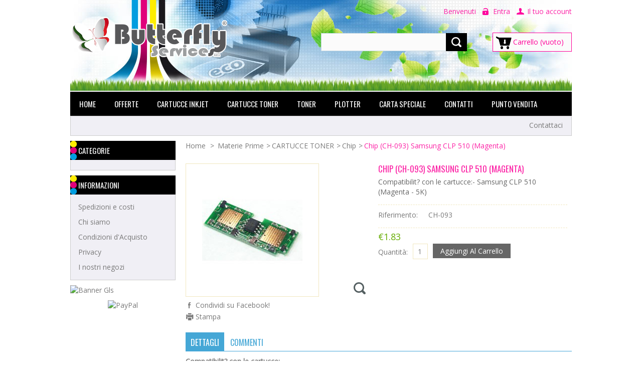

--- FILE ---
content_type: text/html; charset=utf-8
request_url: https://www.toscana-ecology.it/chip/1010-chip-ch-093-samsung-clp-510-magenta.html
body_size: 13969
content:
<!DOCTYPE html>
<!--[if lt IE 7]><html class="no-js ie6" lang="it"> <![endif]-->
<!--[if IE 7]><html class="no-js ie7" lang="it"> <![endif]-->
<!--[if IE 8]><html class="no-js ie8" lang="it"> <![endif]-->
<!--[if (gte IE 9)|!(IE)]><!--><html lang="it"><!--<![endif]-->
<head>
		<title>Chip (CH-093) Samsung CLP 510 (Magenta) - Butterfly Services Srl</title>
				<meta name="description" content="Compatibilit? con le cartucce:- Samsung CLP 510 (Magenta - 5K)" />
						<meta http-equiv="Content-Type" content="application/xhtml+xml; charset=utf-8" />
		<meta http-equiv="content-language" content="it" />
		<!-- Palm -->
		<meta name="HandheldFriendly" content="True"/>
		<!-- Windows -->
		<meta name="MobileOptimized" content="320"/>
		<!-- Safari, Android, BB, Opera -->
		<meta name="viewport" content="width=device-width, initial-scale=1, minimum-scale=1, maximum-scale=1" />
		<meta name="apple-mobile-web-app-status-bar-style" content="black-translucent"/>
		<meta name="apple-mobile-web-app-capable" content="yes"/>

		<meta name="robots" content="index,follow" />
		<link rel="icon" type="image/vnd.microsoft.icon" href="/img/favicon.ico?1586269659" />
		<link rel="shortcut icon" type="image/x-icon" href="/img/favicon.ico?1586269659" />
		<script type="text/javascript">
			var baseDir = 'https://www.toscana-ecology.it/';
			var baseUri = 'https://www.toscana-ecology.it/';
			var static_token = '86227c256f0089a33a0c5c589b89452f';
			var token = '86227c256f0089a33a0c5c589b89452f';
			var priceDisplayPrecision = 2;
			var priceDisplayMethod = 0;
			var roundMode = 2;
		</script>
		<link href="/themes/PRS050115/css/grid_prestashop.css" rel="stylesheet" type="text/css" media="all" />
		<link href="/themes/PRS050115/css/global.css" rel="stylesheet" type="text/css" media="all" />
		<link href="/themes/PRS050115/css/product.css" rel="stylesheet" type="text/css" media="all" />
		<link href="/js/jquery/plugins/fancybox/jquery.fancybox.css" rel="stylesheet" type="text/css" media="all" />
		<link href="/js/jquery/plugins/bxslider/jquery.bxslider.css" rel="stylesheet" type="text/css" media="all" />
		<link href="/themes/PRS050115/css/modules/blockpermanentlinks/blockpermanentlinks.css" rel="stylesheet" type="text/css" media="all" />
		<link href="/themes/PRS050115/css/modules/blockviewed/blockviewed.css" rel="stylesheet" type="text/css" media="all" />
		<link href="/themes/PRS050115/css/modules/blockcart/blockcart.css" rel="stylesheet" type="text/css" media="all" />
		<link href="/themes/PRS050115/css/modules/blockcontact/blockcontact.css" rel="stylesheet" type="text/css" media="all" />
		<link href="/themes/PRS050115/css/modules/blockspecials/blockspecials.css" rel="stylesheet" type="text/css" media="all" />
		<link href="/themes/PRS050115/css/modules/blockcurrencies/blockcurrencies.css" rel="stylesheet" type="text/css" media="all" />
		<link href="/themes/PRS050115/css/modules/blockmyaccountfooter/blockmyaccount.css" rel="stylesheet" type="text/css" media="all" />
		<link href="/themes/PRS050115/css/modules/blockuserinfo/blockuserinfo.css" rel="stylesheet" type="text/css" media="all" />
		<link href="/themes/PRS050115/css/modules/blocklanguages/blocklanguages.css" rel="stylesheet" type="text/css" media="all" />
		<link href="/themes/PRS050115/css/modules/blocktags/blocktags.css" rel="stylesheet" type="text/css" media="all" />
		<link href="/themes/PRS050115/css/modules/blocksearch/blocksearch.css" rel="stylesheet" type="text/css" media="all" />
		<link href="/js/jquery/plugins/autocomplete/jquery.autocomplete.css" rel="stylesheet" type="text/css" media="all" />
		<link href="/themes/PRS050115/css/product_list.css" rel="stylesheet" type="text/css" media="all" />
		<link href="/themes/PRS050115/css/modules/favoriteproducts/favoriteproducts.css" rel="stylesheet" type="text/css" media="all" />
		<link href="/themes/PRS050115/css/modules/homefeatured/homefeatured.css" rel="stylesheet" type="text/css" media="all" />
		<link href="/themes/PRS050115/css/modules/blocknewsletter/blocknewsletter.css" rel="stylesheet" type="text/css" media="all" />
		<link href="/themes/PRS050115/css/modules/blockbestsellers/blockbestsellers.css" rel="stylesheet" type="text/css" media="all" />
		<link href="/themes/PRS050115/css/modules/productcomments/productcomments.css" rel="stylesheet" type="text/css" media="all" />
		<link href="/themes/PRS050115/css/modules/crossselling/crossselling.css" rel="stylesheet" type="text/css" media="all" />
		<link href="/themes/PRS050115/css/modules/productscategory/productscategory.css" rel="stylesheet" type="text/css" media="all" />
		<link href="/modules/paypal/views/css/paypal.css" rel="stylesheet" type="text/css" media="all" />
		<link href="/modules/mailalerts/css/mailalerts.css" rel="stylesheet" type="text/css" media="all" />
	
<!-- ================ Additional Links By Tempaltemela : START  ============= -->
<link rel="stylesheet" type="text/css" href="https://www.toscana-ecology.it/themes/PRS050115/css/megnor/custom.css" />
<link rel="stylesheet" type="text/css" href="https://www.toscana-ecology.it/themes/PRS050115/css/megnor/responsive.css" />
<link href='https://fonts.googleapis.com/css?family=Oswald' rel='stylesheet' type='text/css'/>
<link href='https://fonts.googleapis.com/css?family=Open+Sans' rel='stylesheet' type='text/css'/>
<!--[if lt IE 9]><script type="text/javascript" src="https://www.toscana-ecology.it/themes/PRS050115/js/megnor/html5.js"></script><![endif]-->
<!-- ================ Additional Links By Tempaltemela : END  ============= -->


		<script type="text/javascript" src="/js/jquery/jquery-1.11.0.min.js"></script>
		<script type="text/javascript" src="/js/jquery/jquery-migrate-1.2.1.min.js"></script>
		<script type="text/javascript" src="/js/jquery/plugins/jquery.easing.js"></script>
		<script type="text/javascript" src="/js/tools.js"></script>
		<script type="text/javascript" src="/themes/PRS050115/js/products-comparison.js"></script>
		<script type="text/javascript" src="/js/jquery/plugins/fancybox/jquery.fancybox.js"></script>
		<script type="text/javascript" src="/js/jquery/plugins/jquery.idTabs.js"></script>
		<script type="text/javascript" src="/js/jquery/plugins/jquery.scrollTo.js"></script>
		<script type="text/javascript" src="/js/jquery/plugins/jquery.serialScroll.js"></script>
		<script type="text/javascript" src="/js/jquery/plugins/bxslider/jquery.bxslider.js"></script>
		<script type="text/javascript" src="/themes/PRS050115/js/tools.js"></script>
		<script type="text/javascript" src="/themes/PRS050115/js/product.js"></script>
		<script type="text/javascript" src="/themes/PRS050115/js/modules/blockcart/ajax-cart.js"></script>
		<script type="text/javascript" src="/themes/PRS050115/js/tools/treeManagement.js"></script>
		<script type="text/javascript" src="/js/jquery/plugins/autocomplete/jquery.autocomplete.js"></script>
		<script type="text/javascript" src="/modules/favoriteproducts/favoriteproducts.js"></script>
		<script type="text/javascript" src="/modules/productcomments/js/jquery.rating.pack.js"></script>
		<script type="text/javascript" src="/modules/crossselling/js/crossselling.js"></script>
		<script type="text/javascript" src="/modules/productscategory/js/productscategory.js"></script>
		<script type="text/javascript" src="/modules/blocktopmenu/js/hoverIntent.js"></script>
		<script type="text/javascript" src="/modules/blocktopmenu/js/superfish-modified.js"></script>
		<script type="text/javascript" src="/modules/mailalerts/js/mailalerts.js"></script>
		<script type="text/javascript" src="/modules/ps_googleanalytics/views/js/GoogleAnalyticActionLib.js"></script>
		<script type="text/javascript" src="/modules/productcomments/js/jquery.textareaCounter.plugin.js"></script>
		<script type="text/javascript" src="/modules/productcomments/js/productcomments.js"></script>
	
<script type="text/javascript">
	var favorite_products_url_add = 'https://www.toscana-ecology.it/module/favoriteproducts/actions?process=add';
	var favorite_products_url_remove = 'https://www.toscana-ecology.it/module/favoriteproducts/actions?process=remove';
	var favorite_products_id_product = '1010';
 
</script>
<script defer type="text/javascript">/*
 *
 *  2007-2021 PayPal
 *
 *  NOTICE OF LICENSE
 *
 *  This source file is subject to the Academic Free License (AFL 3.0)
 *  that is bundled with this package in the file LICENSE.txt.
 *  It is also available through the world-wide-web at this URL:
 *  http://opensource.org/licenses/afl-3.0.php
 *  If you did not receive a copy of the license and are unable to
 *  obtain it through the world-wide-web, please send an email
 *  to license@prestashop.com so we can send you a copy immediately.
 *
 *  DISCLAIMER
 *
 *  Do not edit or add to this file if you wish to upgrade PrestaShop to newer
 *  versions in the future. If you wish to customize PrestaShop for your
 *  needs please refer to http://www.prestashop.com for more information.
 *
 *  @author 2007-2021 PayPal
 *  @author 202 ecommerce <tech@202-ecommerce.com>
 *  @copyright PayPal
 *  @license http://opensource.org/licenses/osl-3.0.php Open Software License (OSL 3.0)
 *
 */


    

function updateFormDatas()
{
	var nb = $('#quantity_wanted').val();
	var id = $('#idCombination').val();

	$('.paypal_payment_form input[name=quantity]').val(nb);
	$('.paypal_payment_form input[name=id_p_attr]').val(id);
}
	
$(document).ready( function() {
    
		var baseDirPP = baseDir.replace('http:', 'https:');
		
	if($('#in_context_checkout_enabled').val() != 1)
	{
        $(document).on('click','#payment_paypal_express_checkout', function() {
			$('#paypal_payment_form_cart').submit();
			return false;
		});
	}


	var jquery_version = $.fn.jquery.split('.');
	if(jquery_version[0]>=1 && jquery_version[1] >= 7)
	{
		$('body').on('submit',".paypal_payment_form", function () {
			updateFormDatas();
		});
	}
	else {
		$('.paypal_payment_form').live('submit', function () {
			updateFormDatas();
		});
	}

	function displayExpressCheckoutShortcut() {
		var id_product = $('input[name="id_product"]').val();
		var id_product_attribute = $('input[name="id_product_attribute"]').val();
		$.ajax({
			type: "GET",
			url: baseDirPP+'/modules/paypal/express_checkout/ajax.php',
			data: { get_qty: "1", id_product: id_product, id_product_attribute: id_product_attribute },
			cache: false,
			success: function(result) {
				if (result == '1') {
					$('#container_express_checkout').slideDown();
				} else {
					$('#container_express_checkout').slideUp();
				}
				return true;
			}
		});
	}

	$('select[name^="group_"]').change(function () {
		setTimeout(function(){displayExpressCheckoutShortcut()}, 500);
	});

	$('.color_pick').click(function () {
		setTimeout(function(){displayExpressCheckoutShortcut()}, 500);
	});

    if($('body#product').length > 0) {
        setTimeout(function(){displayExpressCheckoutShortcut()}, 500);
    }
	
	
			

	var modulePath = 'modules/paypal';
	var subFolder = '/integral_evolution';

	var fullPath = baseDirPP + modulePath + subFolder;
	var confirmTimer = false;
		
	if ($('form[target="hss_iframe"]').length == 0) {
		if ($('select[name^="group_"]').length > 0)
			displayExpressCheckoutShortcut();
		return false;
	} else {
		checkOrder();
	}

	function checkOrder() {
		if(confirmTimer == false)
			confirmTimer = setInterval(getOrdersCount, 1000);
	}

	});


</script>
  <script async src="https://www.googletagmanager.com/gtag/js?id=G-CK31E3HL5N"></script>
  <script>
    window.dataLayer = window.dataLayer || [];
    function gtag(){dataLayer.push(arguments);}
    gtag('js', new Date());
    gtag(
      'config',
      'G-CK31E3HL5N',
      {
        'debug_mode':false
        , 'anonymize_ip': true                      }
    );
  </script>


 
<!-- ================ By Tempaltemela : START  ============= -->
<script type="text/javascript" src="https://www.toscana-ecology.it/themes/PRS050115/js/megnor/megnor.min.js"></script>
<script type="text/javascript" src="https://www.toscana-ecology.it/themes/PRS050115/js/megnor/carousel.min.js"></script><script type="text/javascript" src="https://www.toscana-ecology.it/themes/PRS050115/js/megnor/jquery.cookie.min.js"></script>
<script type="text/javascript" src="https://www.toscana-ecology.it/themes/PRS050115/js/megnor/custom.js"></script>
<script type="text/javascript" src="https://www.toscana-ecology.it/themes/PRS050115/js/megnor/jquery.custom.min.js"></script>
<script type="text/javascript" src="https://www.toscana-ecology.it/themes/PRS050115/js/megnor/scrolltop.min.js"></script>
<script type="text/javascript" src="https://www.toscana-ecology.it/themes/PRS050115/js/megnor/jquery.formalize.min.js"></script> 
<!--[if lt IE 9]><script type="text/javascript" src="https://www.toscana-ecology.it/themes/PRS050115/js/megnor/respond.min.js"></script><![endif]-->
<!-- ================ By Tempaltemela : END  ============= -->	

<!-- MODIFICA GIOSA STUDIO WEB: aggiungo il codice per Google ReCaptcha -->
<script src='https://www.google.com/recaptcha/api.js'></script>

</head>
	
	<body id="product" class=" hide-right-column  ">
					<div id="page" class="clearfix">
			<!-- Header -->
			<header id="header" class="alpha omega">
				<div class="header_container">
				<div id="header_left">
					<a id="header_logo" href="http://www.toscana-ecology.it/" title="Butterfly Services Srl">
						<img class="logo" src="https://www.toscana-ecology.it/img/toscana-ecology-services-logo-1478876238.jpg" alt="Butterfly Services Srl" width="311" height="97"  />
					</a>
				</div>	
				<div id="header_right" class="grid_9 omega">
					
<!-- Block languages module -->
<!-- /Block languages module -->

<!-- Block permanent links module HEADER -->
<ul id="header_links">
	<li id="header_link_contact"><a href="https://www.toscana-ecology.it/contattaci" title="Contattaci">Contattaci</a></li>
	<!--<li id="header_link_sitemap"><a href="https://www.toscana-ecology.it/sitemap" title="Mappa del sito">Mappa del sito</a></li>-->
	<!--<li id="header_link_bookmark">
		<script type="text/javascript">writeBookmarkLink('https://www.toscana-ecology.it/chip/1010-chip-ch-093-samsung-clp-510-magenta.html', 'Chip (CH-093) Samsung CLP 510 (Magenta) - Butterfly Services Srl', 'segnalibro');</script>
	</li>-->
</ul>
<!-- /Block permanent links module HEADER -->

<!-- Start Header Link Mobile Menu -->
<div class="tm_permalinkmenu">
	<div class="tm_permenu_inner"><div class="headertoggle_img">&nbsp;</div></div>
	<ul class="header_links">
		<li class="header_link_contact"><a href="https://www.toscana-ecology.it/contattaci" title="Contattaci">Contattaci</a></li>
		<li class="header_link_sitemap"><a href="https://www.toscana-ecology.it/sitemap" title="Mappa del sito">Mappa del sito</a></li>
        <!--Aggiungi preferiti-->
		<li class="header_link_bookmark">
			<script type="text/javascript">writeBookmarkLink('https://www.toscana-ecology.it/chip/1010-chip-ch-093-samsung-clp-510-magenta.html', 'Chip (CH-093) Samsung CLP 510 (Magenta) - Butterfly Services Srl', 'segnalibro');</script>
		</li>
	</ul>
</div>
<!-- End Header Link Mobile Menu -->


<script type="text/javascript">
$(document).ready(function(){
  $(".tm_permenu_inner").click(function(){
    $(".header_links").toggle('slow');
  });
});
</script><!-- block seach mobile -->
<!-- Block search module TOP -->
<div id="search_block_top">
	<form method="get" action="https://www.toscana-ecology.it/cerca" id="searchbox">
		<p>
			<label for="search_query_top"><!-- image on background --></label>
			<input type="hidden" name="controller" value="search" />
			<input type="hidden" name="orderby" value="position" />
			<input type="hidden" name="orderway" value="desc" />
			<input class="search_query" type="text" id="search_query_top" name="search_query" value="" />
			<input type="submit" name="submit_search" value="Cerca" class="button" />
		</p>
	</form>
</div>
<script type="text/javascript">
// <![CDATA[
$('document').ready(function() {

	var $input = $("#search_query_top");

	$input.autocomplete(
	'https://www.toscana-ecology.it/cerca',
	{
		minChars: 3,
		max: 10,
		width: 500,
		selectFirst: false,
		scroll: false,
		dataType: "json",
		formatItem: function(data, i, max, value, term) {
			return value;
		},
		parse: function(data) {
			var mytab = [];
			for (var i = 0; i < data.length; i++)
				mytab[mytab.length] = { data: data[i], value: data[i].cname + ' > ' + data[i].pname };
			return mytab;
		},
		extraParams: {
			ajaxSearch: 1,
			id_lang: 1
		}
	})
	.result(function(event, data, formatted) {
		$input.val(data.pname);
		document.location.href = data.product_link;
	});
});
// ]]>
</script>

<script type="text/javascript">
// <![CDATA[
function tryToCloseInstantSearch()
{
	var $oldCenterColumn = $('#old_center_column');
	if ($oldCenterColumn.length > 0)
	{
		$('#center_column').remove();
		$oldCenterColumn.attr('id', 'center_column').show();
		return false;
	}
}

instantSearchQueries = [];
function stopInstantSearchQueries()
{
	for(var i=0; i<instantSearchQueries.length; i++) {
		instantSearchQueries[i].abort();
	}
	instantSearchQueries = [];
}

$('document').ready(function() {

	var $input = $("#search_query_top");

	$input.on('keyup', function() {
		if ($(this).val().length > 4)
		{
			stopInstantSearchQueries();
			instantSearchQuery = $.ajax({
				url: 'https://www.toscana-ecology.it/cerca',
				data: {
					instantSearch: 1,
					id_lang: 1,
					q: $(this).val()
				},
				dataType: 'html',
				type: 'POST',
				headers: { "cache-control": "no-cache" },
				async: true,
				cache: false,
				success: function(data){
					if($input.val().length > 0)
					{
						tryToCloseInstantSearch();
						$('#center_column').attr('id', 'old_center_column');
						$('#old_center_column').after('<div id="center_column" class="' + $('#old_center_column').attr('class') + '">'+data+'</div>').hide();
						// Button override
						ajaxCart.overrideButtonsInThePage();
						$("#instant_search_results a.close").on('click', function() {
							$input.val('');
							return tryToCloseInstantSearch();
						});
						return false;
					}
					else
						tryToCloseInstantSearch();
				}
			});
			instantSearchQueries.push(instantSearchQuery);
		}
		else
			tryToCloseInstantSearch();
	});
});
// ]]>
</script>

<!-- /Block search module TOP -->

<!-- Block user information module HEADER -->
<div class="block_userinfo">
	<div id="header_user" >
		<div class="shopping_cart_header">
			<ul id="header_nav">
								<li id="shopping_cart">
					<div class="ajax_cart_a">Carrello
					<span class="ajax_cart_quantity hidden">0</span>
					<span class="ajax_cart_product_txt hidden">Prodotto</span>
					<span class="ajax_cart_product_txt_s hidden">Prodotti</span>
					<span class="ajax_cart_total hidden">
											</span>
					<span class="ajax_cart_no_product">(vuoto)</span>
					</div>
				</li>
							</ul>
		</div>
	</div>
	<div class="welcome_link">
		<p id="header_user_info">
			Benvenuti
							<a href="https://www.toscana-ecology.it/il-mio-account" title="Entra nel tuo account" class="login" rel="nofollow">Entra</a>
						<a href="https://www.toscana-ecology.it/il-mio-account" title="Vedi il mio account" class="your_account" rel="nofollow">Il tuo account</a>
		</p>
	</div>
</div>
<!-- /Block user information module HEADER -->




<script type="text/javascript">
var CUSTOMIZE_TEXTFIELD = 1;
var img_dir = 'https://www.toscana-ecology.it/themes/PRS050115/img/';
</script>
<script type="text/javascript">
var customizationIdMessage = 'Personalizzazione n.';
var removingLinkText = 'Rimuovi questo prodotto dal mio carrello.';
var freeShippingTranslation = 'Spedizione gratuita!';
var freeProductTranslation = 'Gratis!';
var delete_txt = 'Elimina';
var generated_date = 1769019142;
</script>


<!-- MODULE Block cart -->
<div id="cart_block" class="block exclusive">
	<h4 class="title_block">
		<a href="https://www.toscana-ecology.it/ordine" title="Vedi il mio carrello" rel="nofollow">Carrello</a>
				<span id="block_cart_expand" class="hidden">&nbsp;</span>
		<span id="block_cart_collapse" >&nbsp;</span>
			</h4>
	<div class="block_content">
	<!-- block summary -->
	<div id="cart_block_summary" class="collapsed">
		<span class="ajax_cart_quantity" style="display:none;">0</span>
		<span class="ajax_cart_product_txt_s" style="display:none">Prodotti</span>
		<span class="ajax_cart_product_txt" >Prodotto</span>
		<span class="ajax_cart_total" style="display:none">
					</span>
		<span class="ajax_cart_no_product" >(vuoto)</span>
	</div>
	<!-- block list of products -->
	<div id="cart_block_list" class="expanded">
			<p  id="cart_block_no_products">Nessun prodotto</p>
				<p id="cart-prices">
			<span id="cart_block_shipping_cost" class="price ajax_cart_shipping_cost">€0.00</span>
			<span>Spedizione</span>
			<br/>
										<span id="cart_block_tax_cost" class="price ajax_cart_tax_cost">€0.00</span>
				<span>IVA</span>
				<br/>
						<span id="cart_block_total" class="price ajax_block_cart_total">€0.00</span>
			<span>Totale</span>
		</p>
									<p id="cart-price-precisions">
					I prezzi sono IVA inclusa.
				</p>
										<p id="cart-buttons">
			<a href="https://www.toscana-ecology.it/ordine" class="button_small" title="Vedi il mio carrello" rel="nofollow">Carrello</a>			<a href="https://www.toscana-ecology.it/ordine" id="button_order_cart" class="exclusive" title="Check out" rel="nofollow"><span></span>Check out</a>
		</p>
	</div>
	</div>
</div>
<!-- /MODULE Block cart -->

</div>
	
	<!-- Menu -->
	<div class="sf-contener nav-container clearfix">
		<ul id="main_menu" class="sf-menu clearfix">
			<li><a href="http://www.toscana-ecology.it/" title="Home">Home</a></li>
<li><a href="https://www.toscana-ecology.it/159-offerte" title="Offerte">Offerte</a></li><li><a href="https://www.toscana-ecology.it/34-cartucce-inkjet" title="Cartucce InkJet">Cartucce InkJet</a><ul><li><a href="https://www.toscana-ecology.it/35-brother" title="Brother">Brother</a></li><li><a href="https://www.toscana-ecology.it/36-canon" title="Canon">Canon</a></li><li><a href="https://www.toscana-ecology.it/37-compaq" title="Compaq">Compaq</a></li><li><a href="https://www.toscana-ecology.it/38-epson" title="Epson">Epson</a></li><li><a href="https://www.toscana-ecology.it/39-hp" title="HP">HP</a></li><li><a href="https://www.toscana-ecology.it/41-lexmark" title="Lexmark">Lexmark</a></li><li><a href="https://www.toscana-ecology.it/44-olivetti" title="Olivetti">Olivetti</a></li><li><a href="https://www.toscana-ecology.it/69-samsung" title="Samsung">Samsung</a></li><li><a href="https://www.toscana-ecology.it/70-tally" title="Tally">Tally</a></li><li><a href="https://www.toscana-ecology.it/71-xerox" title="Xerox">Xerox</a></li><li><a href="https://www.toscana-ecology.it/101-inchiostri" title="Inchiostri">Inchiostri</a></li></ul></li><li><a href="https://www.toscana-ecology.it/45-cartucce-toner" title="Cartucce Toner">Cartucce Toner</a><ul><li><a href="https://www.toscana-ecology.it/47-brother" title="Brother">Brother</a></li><li><a href="https://www.toscana-ecology.it/48-brother-color" title="Brother Color">Brother Color</a></li><li><a href="https://www.toscana-ecology.it/49-canon" title="Canon">Canon</a></li><li><a href="https://www.toscana-ecology.it/52-epson" title="Epson">Epson</a></li><li><a href="https://www.toscana-ecology.it/53-epson-color" title="Epson Color">Epson Color</a></li><li><a href="https://www.toscana-ecology.it/54-hp" title="HP">HP</a></li><li><a href="https://www.toscana-ecology.it/55-hp-color" title="HP Color">HP Color</a></li><li><a href="https://www.toscana-ecology.it/72-kyocera" title="Kyocera">Kyocera</a></li><li><a href="https://www.toscana-ecology.it/73-lexmark" title="Lexmark">Lexmark</a></li><li><a href="https://www.toscana-ecology.it/74-lexmark-color" title="Lexmark Color">Lexmark Color</a></li><li><a href="https://www.toscana-ecology.it/155-oki" title="Oki">Oki</a></li><li><a href="https://www.toscana-ecology.it/114-oki-color" title="Oki Color">Oki Color</a></li><li><a href="https://www.toscana-ecology.it/81-ricoh" title="Ricoh">Ricoh</a></li><li><a href="https://www.toscana-ecology.it/83-samsung" title="Samsung">Samsung</a></li><li><a href="https://www.toscana-ecology.it/84-samsung-color" title="Samsung Color">Samsung Color</a></li><li><a href="https://www.toscana-ecology.it/88-xerox" title="Xerox">Xerox</a></li><li><a href="https://www.toscana-ecology.it/89-xerox-color" title="Xerox Color">Xerox Color</a></li></ul></li><li><a href="https://www.toscana-ecology.it/93-toner" title="Toner">Toner</a></li><li><a href="https://www.toscana-ecology.it/160-plotter" title="Plotter">Plotter</a><ul><li><a href="https://www.toscana-ecology.it/161-canon" title="Canon">Canon</a></li><li><a href="https://www.toscana-ecology.it/162-epson" title="Epson">Epson</a></li><li><a href="https://www.toscana-ecology.it/163-hp" title="HP">HP</a></li><li><a href="https://www.toscana-ecology.it/164-mimaki" title="Mimaki">Mimaki</a></li><li><a href="https://www.toscana-ecology.it/165-ricoh" title="Ricoh">Ricoh</a></li><li><a href="https://www.toscana-ecology.it/166-roland" title="Roland">Roland</a></li></ul></li><li><a href="https://www.toscana-ecology.it/104-carta-speciale" title="Carta speciale">Carta speciale</a></li><li><a href="https://www.toscana-ecology.it/content/9-contatti" title="Contatti">Contatti</a></li>
<li><a href="http://www.toscana-ecology.it/negozi" title="Punto vendita">Punto vendita</a></li>

					</ul>
	</div>
	<div class="sf-right">&nbsp;</div>


	<script type="text/javascript">		
		$(document).ready(function(){
			$(".nav-button").click(function () {
			$(".primary-nav").toggleClass("open");
			});    
		});
	</script>

	<!-- Mobile Menu -->
	<div class="nav-container-mobile">
		<div class="nav-button main-but">
		<div class="tm_mobilemenu_text">Menu</div>
		<div class="tm_mobilemenu_img">&nbsp;</div>
	</div>	
		<ul id="main_menu_mobile" class="primary-nav tree dhtml">
			<li><a href="http://www.toscana-ecology.it/" title="Home">Home</a></li>
<li><a href="https://www.toscana-ecology.it/159-offerte" title="Offerte">Offerte</a></li><li><a href="https://www.toscana-ecology.it/34-cartucce-inkjet" title="Cartucce InkJet">Cartucce InkJet</a><ul><li><a href="https://www.toscana-ecology.it/35-brother" title="Brother">Brother</a></li><li><a href="https://www.toscana-ecology.it/36-canon" title="Canon">Canon</a></li><li><a href="https://www.toscana-ecology.it/37-compaq" title="Compaq">Compaq</a></li><li><a href="https://www.toscana-ecology.it/38-epson" title="Epson">Epson</a></li><li><a href="https://www.toscana-ecology.it/39-hp" title="HP">HP</a></li><li><a href="https://www.toscana-ecology.it/41-lexmark" title="Lexmark">Lexmark</a></li><li><a href="https://www.toscana-ecology.it/44-olivetti" title="Olivetti">Olivetti</a></li><li><a href="https://www.toscana-ecology.it/69-samsung" title="Samsung">Samsung</a></li><li><a href="https://www.toscana-ecology.it/70-tally" title="Tally">Tally</a></li><li><a href="https://www.toscana-ecology.it/71-xerox" title="Xerox">Xerox</a></li><li><a href="https://www.toscana-ecology.it/101-inchiostri" title="Inchiostri">Inchiostri</a></li></ul></li><li><a href="https://www.toscana-ecology.it/45-cartucce-toner" title="Cartucce Toner">Cartucce Toner</a><ul><li><a href="https://www.toscana-ecology.it/47-brother" title="Brother">Brother</a></li><li><a href="https://www.toscana-ecology.it/48-brother-color" title="Brother Color">Brother Color</a></li><li><a href="https://www.toscana-ecology.it/49-canon" title="Canon">Canon</a></li><li><a href="https://www.toscana-ecology.it/52-epson" title="Epson">Epson</a></li><li><a href="https://www.toscana-ecology.it/53-epson-color" title="Epson Color">Epson Color</a></li><li><a href="https://www.toscana-ecology.it/54-hp" title="HP">HP</a></li><li><a href="https://www.toscana-ecology.it/55-hp-color" title="HP Color">HP Color</a></li><li><a href="https://www.toscana-ecology.it/72-kyocera" title="Kyocera">Kyocera</a></li><li><a href="https://www.toscana-ecology.it/73-lexmark" title="Lexmark">Lexmark</a></li><li><a href="https://www.toscana-ecology.it/74-lexmark-color" title="Lexmark Color">Lexmark Color</a></li><li><a href="https://www.toscana-ecology.it/155-oki" title="Oki">Oki</a></li><li><a href="https://www.toscana-ecology.it/114-oki-color" title="Oki Color">Oki Color</a></li><li><a href="https://www.toscana-ecology.it/81-ricoh" title="Ricoh">Ricoh</a></li><li><a href="https://www.toscana-ecology.it/83-samsung" title="Samsung">Samsung</a></li><li><a href="https://www.toscana-ecology.it/84-samsung-color" title="Samsung Color">Samsung Color</a></li><li><a href="https://www.toscana-ecology.it/88-xerox" title="Xerox">Xerox</a></li><li><a href="https://www.toscana-ecology.it/89-xerox-color" title="Xerox Color">Xerox Color</a></li></ul></li><li><a href="https://www.toscana-ecology.it/93-toner" title="Toner">Toner</a></li><li><a href="https://www.toscana-ecology.it/160-plotter" title="Plotter">Plotter</a><ul><li><a href="https://www.toscana-ecology.it/161-canon" title="Canon">Canon</a></li><li><a href="https://www.toscana-ecology.it/162-epson" title="Epson">Epson</a></li><li><a href="https://www.toscana-ecology.it/163-hp" title="HP">HP</a></li><li><a href="https://www.toscana-ecology.it/164-mimaki" title="Mimaki">Mimaki</a></li><li><a href="https://www.toscana-ecology.it/165-ricoh" title="Ricoh">Ricoh</a></li><li><a href="https://www.toscana-ecology.it/166-roland" title="Roland">Roland</a></li></ul></li><li><a href="https://www.toscana-ecology.it/104-carta-speciale" title="Carta speciale">Carta speciale</a></li><li><a href="https://www.toscana-ecology.it/content/9-contatti" title="Contatti">Contatti</a></li>
<li><a href="http://www.toscana-ecology.it/negozi" title="Punto vendita">Punto vendita</a></li>

		</ul>	
	</div>	
	<!--/ Menu -->
	<div class="menu_bottom"></div>

				</div>
			</header>
			
			
			<div id="columns" class="alpha omega clearfix">
				<div class="columns_inner">
				
				<!-- Center -->
				<div id="center_column" class=" grid_5">
					<section id="center_column_inner" role="main">									
	


<script type="text/javascript">
// <![CDATA[

// PrestaShop internal settings
var currencySign = '€';
var currencyRate = '1';
var currencyFormat = '1';
var currencyBlank = '0';
var taxRate = 22;
var jqZoomEnabled = false;

//JS Hook
var oosHookJsCodeFunctions = new Array();

// Parameters
var id_product = '1010';
var productHasAttributes = false;
var quantitiesDisplayAllowed = false;
var quantityAvailable = 0;
var allowBuyWhenOutOfStock = true;
var availableNowValue = '';
var availableLaterValue = '';
var productPriceTaxExcluded = 1.5 - 0.000000;
var productBasePriceTaxExcluded = 1.500000 - 0.000000;

var reduction_percent = 0;
var reduction_price = 0;
var specific_price = 0;
var product_specific_price = new Array();
var specific_currency = false;
var group_reduction = '0';
var default_eco_tax = 0.000000;
var ecotaxTax_rate = 0;
var currentDate = '2026-01-21 19:12:23';
var maxQuantityToAllowDisplayOfLastQuantityMessage = 0;
var noTaxForThisProduct = false;
var displayPrice = 0;
var productReference = 'CH-093';
var productAvailableForOrder = '1';
var productShowPrice = '1';
var productUnitPriceRatio = '0.000000';
var idDefaultImage = 807;
var stock_management = 0;
		

var productPriceWithoutReduction = '1.83';
var productPrice = '1.83';

// Customizable field
var img_ps_dir = 'https://www.toscana-ecology.it/img/';
var customizationFields = new Array();
		customizationFields[0] = new Array();
	customizationFields[0][0] = 'img0';
	customizationFields[0][1] = 0;

// Images
var img_prod_dir = 'https://www.toscana-ecology.it/img/p/';
var combinationImages = new Array();


combinationImages[0] = new Array();
			combinationImages[0][0] = 807;
	
// Translations
var doesntExist = 'Il prodotto non esiste in questo modello. Scegline un altro.';
var doesntExistNoMore = 'Questo prodotto non è più disponibile';
var doesntExistNoMoreBut = 'con questi attributi, ma è disponibile con altri.';
var uploading_in_progress = 'Caricamento in corso, attendere prego ...';
var fieldRequired = 'Si prega di compilare tutti i campi obbligatori, quindi salvare la personalizzazione.';


	// Combinations attributes informations
	var attributesCombinations = new Array();
	//]]>
</script>


<!-- Breadcrumb -->
<div class="breadcrumb" xmlns:v="http://rdf.data-vocabulary.org/#" id="brd-crumbs">
	<a property="v:title" rel="v:url" href="http://www.toscana-ecology.it/" title="Torna alla Home">
		<!--<img src="https://www.toscana-ecology.it/themes/PRS050115/img/icon/home.gif" height="26" width="26" alt="Home" />-->
		Home
	</a>
			<span class="navigation-pipe" >&gt;</span>
					<a href="https://www.toscana-ecology.it/56-materie-prime" title="Materie Prime" data-gg="">Materie Prime</a><span class="navigation-pipe">></span><a href="https://www.toscana-ecology.it/57-cartucce-toner" title="CARTUCCE TONER" data-gg="">CARTUCCE TONER</a><span class="navigation-pipe">></span><a href="https://www.toscana-ecology.it/62-chip" title="Chip" data-gg="">Chip</a><span class="navigation-pipe">></span>Chip (CH-093) Samsung CLP 510 (Magenta)
			</div>
<!-- /Breadcrumb -->
<div id="primary_block" class="clearfix">

	
	
	<!-- right infos-->
	<div id="pb-right-column">
		<!-- product img-->
		<div id="image-block">
					<span id="view_full_size">
				<img src="https://www.toscana-ecology.it/807-large_default/chip-ch-093-samsung-clp-510-magenta.jpg" title="Chip (CH-093) Samsung CLP 510 (Magenta)" alt="Chip (CH-093) Samsung CLP 510 (Magenta)" id="bigpic" width="264" height="264"/>
				<span class="span_link">Vedi a schermo intero</span>
			</span>
				</div>
				<!-- thumbnails -->
		<div id="views_block" class="clearfix hidden">
				<div id="thumbs_list">
			<ul id="thumbs_list_frame">
																																	<li id="thumbnail_807">
						<a href="https://www.toscana-ecology.it/807-thickbox_default/chip-ch-093-samsung-clp-510-magenta.jpg" rel="other-views" class="thickbox shown" title="Chip (CH-093) Samsung CLP 510 (Magenta)">
							<img id="thumb_807" src="https://www.toscana-ecology.it/807-medium_default/chip-ch-093-samsung-clp-510-magenta.jpg" alt="Chip (CH-093) Samsung CLP 510 (Magenta)" title="Chip (CH-093) Samsung CLP 510 (Magenta)" height="58" width="58" />
						</a>
					</li>
										</ul>
		</div>
				</div>
						<!-- usefull links-->
		<ul id="usefull_link_block">
			
<li id="left_share_fb">
	<a href="http://www.facebook.com/sharer.php?u=https%3A%2F%2Fwww.toscana-ecology.it%2Fchip%2F1010-chip-ch-093-samsung-clp-510-magenta.html&amp;t=Chip+%28CH-093%29+Samsung+CLP+510+%28Magenta%29" class="_blank">Condividi su Facebook!</a>
</li>

<li id="favoriteproducts_block_extra_added">
	Rimuovi questo prodotto dai miei preferiti
</li>
<li id="favoriteproducts_block_extra_removed">
	Aggiungi questo prodotto ai miei preferiti.
</li>			<li class="print"><a href="javascript:print();">Stampa</a></li>
								</ul>
	</div>

	<!-- left infos-->
	<div id="pb-left-column">
		<h1>Chip (CH-093) Samsung CLP 510 (Magenta)</h1>

				<div id="short_description_block">
							<div id="short_description_content" class="rte align_justify"><p>Compatibilit? con le cartucce:- Samsung CLP 510 (Magenta - 5K)</p></div>
									<p class="buttons_bottom_block"><a href="javascript:{}" class="button">Maggiori dettagli</a></p>
								</div>
		
		

				<!-- add to cart form-->
		<form id="buy_block"  action="https://www.toscana-ecology.it/carrello" method="post">

			<!-- hidden datas -->
			<p class="hidden">
				<input type="hidden" name="token" value="86227c256f0089a33a0c5c589b89452f" />
				<input type="hidden" name="id_product" value="1010" id="product_page_product_id" />
				<input type="hidden" name="add" value="1" />
				<input type="hidden" name="id_product_attribute" id="idCombination" value="" />
			</p>

			<div class="product_attributes">
							<p id="product_reference" >
				<label>Riferimento: </label>
				<span class="editable">CH-093</span>
			</p>

		

			<!-- availability -->
			<p id="availability_statut" style="display: none;">
				<span id="availability_label">Disponibilit&agrave;:</span>
				<span id="availability_value"></span>				
			</p>
			<p id="availability_date" style="display: none;">
				<span id="availability_date_label">Disponibile dal:</span>
				<span id="availability_date_value"></span>
			</p>
			<!-- number of item in stock -->
			
			<!-- Out of stock hook -->
			<div id="oosHook" style="display: none;">
				
			</div>

			<p class="warning_inline" id="last_quantities" style="display: none" >Attenzione: Ultimi articoli in magazzino!</p>
		</div>

			<div class="content_prices clearfix">
			<!-- prices -->
				
		
				<div class="offers_box">
																					
					<p id="reduction_percent"  style="display:none;"><span id="reduction_percent_display"></span></p>
					
					<p id="reduction_amount"  style="display:none">
						<span id="reduction_amount_display">
												</span>
					</p>
				</div>
				<div class="price">
					<p class="our_price_display">
													<span id="our_price_display">€1.83</span>
							<!--								IVA incl.							-->
												</p>
					<p id="old_price" class="hidden">
												<span id="old_price_display"></span>
							<!-- IVA incl. -->
										</p>
																			</div><!-- END price CLASS  -->

			
			<!-- Close IF  product to show_price  -->

			<!-- MOVED from  product_attributes -->
			<div class="bottom_content">
			<!-- quantity wanted -->
			<p id="quantity_wanted_p">
				<label>Quantit&agrave;:</label>
				<input type="text" name="qty" id="quantity_wanted" class="text" value="1" size="2" maxlength="3"  />
			</p>

			
			<!-- MOVED from  product_attributes -->

			<p id="add_to_cart"  class="buttons_bottom_block">
				<span></span>
				<input type="submit" name="Submit" value="Aggiungi al carrello" class="exclusive" />
			</p>
			
			</div><!-- close  bottom_content -->
			
			<div class="clear"></div>
			<!-- minimal quantity wanted -->
			<p id="minimal_quantity_wanted_p" style="display: none;">
				Questo prodotto non &egrave; venduto singolarmente, devi selezionare almeno <b id="minimal_quantity_label">1</b> pezzi per questo prodotto.
			</p>
						
			
			<div class="clear"></div>
		</div>
		</form>
					</div>
</div>


<!-- description and features -->
<div id="more_info_block" class="clear">
	<ul id="more_info_tabs" class="idTabs idTabsShort clearfix">
		<li><a id="more_info_tab_more_info" href="#idTab1">Dettagli</a></li>						
				
<li><a href="#idTab5" class="idTabHrefShort">Commenti</a></li>
	</ul>
	<div id="more_info_sheets" class="sheets align_justify">
			<!-- full description -->
		<div id="idTab1" class="rte"><p><b>Compatibilit? con le cartucce:</b></p>
<p>- Samsung CLP 510 (Magenta - 5K)</p></div>
			

	<!-- Customizable products -->
	
	<script type="text/javascript">
var productcomments_controller_url = 'https://www.toscana-ecology.it/module/productcomments/default';
var confirm_report_message = 'Sei sicuro di voler segnalare questo commento?';
var secure_key = '4f070c83023678cc21147372862dea2e';
var productcomments_url_rewrite = '1';
var productcomment_added = 'Il tuo commento è stato aggiunto!';
var productcomment_added_moderation = 'Il tuo commento è stato acquisito e sarà disponibile dopo l\'approvazione da parte di un moderatore.';
var productcomment_title = 'Nuovo commento.';
var productcomment_ok = 'OK';
var moderation_active = 1;
</script>

<div id="idTab5">
	<div id="product_comments_block_tab">
					<p class="align_center">Ancora nessuna recensione da parte degli utenti.</p>
				
	</div>
</div>

<!-- Fancybox -->
<div style="display:none">
	<div id="new_comment_form">
		<form id="id_new_comment_form" action="#">
			<h2 class="title">Scrivi il tuo commento</h2>
						<div class="product clearfix">
				<img src="https://www.toscana-ecology.it/807-medium_default/chip-ch-093-samsung-clp-510-magenta.jpg" height="58" width="58" alt="Chip (CH-093) Samsung CLP 510 (Magenta)" />
				<div class="product_desc">
					<p class="product_name"><strong>Chip (CH-093) Samsung CLP 510 (Magenta)</strong></p>
					<p>Compatibilit? con le cartucce:- Samsung CLP 510 (Magenta - 5K)</p>
				</div>
			</div>
						<div class="new_comment_form_content">
				<h2>Scrivi il tuo commento</h2>
				<div id="new_comment_form_error" class="error" style="display:none;padding:15px 25px">
					<ul></ul>
				</div>
									<ul id="criterions_list">
											<li>
							<label>Quality</label>
							<div class="star_content">
								<input class="star" type="radio" name="criterion[1]" value="1" />
								<input class="star" type="radio" name="criterion[1]" value="2" />
								<input class="star" type="radio" name="criterion[1]" value="3" />
								<input class="star" type="radio" name="criterion[1]" value="4" />
								<input class="star" type="radio" name="criterion[1]" value="5" checked="checked" />
							</div>
							<div class="clearfix"></div>
						</li>
										</ul>
								<label for="comment_title">Titolo della recensione<sup class="required">*</sup></label>
				<input id="comment_title" name="title" type="text" value=""/>

				<label for="content">La tua recensione<sup class="required">*</sup></label>
				<textarea id="content" name="content"></textarea>

				
				<div id="new_comment_form_footer">
					<input id="id_product_comment_send" name="id_product" type="hidden" value='1010' />
					<p class="fl required"><sup>*</sup> Campi richiesti</p>
					<p class="fr">
						<button id="submitNewMessage" name="submitMessage" type="submit">Invia</button>&nbsp;
						o&nbsp;<a href="#" onclick="$.fancybox.close();">Annulla</a>
					</p>
					<div class="clearfix"></div>
				</div>
			</div>
		</form><!-- /end new_comment_form_content -->
	</div>
</div>
<!-- End fancybox -->
	</div>
</div>



<div id="crossselling" class="clearfix block products_block">
	<script type="text/javascript">var cs_middle = 5;</script>
	<p class="productscategory_h2 title_block">I clienti che hanno acquistato questo prodotto hanno comprato anche:</p>
	<div id="crossselling_productblock">
		<div id="crossselling_productlist">
		
			<!-- Megnor start -->
			 <!-- Define Number of product for SLIDER -->
									<div class="customNavigation">
				<a class="btn prev">&nbsp;</a>
				<a class="btn next">&nbsp;</a>
			</div>
						<!-- Megnor End -->
		
			<ul id="crossselling-carousel" class="product-carousel clearfix">
								<li  class="slider-item">
<!-- Megnor Start -->
	<div class="product-block">
		<div class="product-inner">
<!-- Megnor End -->					
					<a href="https://www.toscana-ecology.it/toner/2287-toner-hp-p2055-p2015-p3005-53a-53x51a-51x-1-kg.html" title="Toner HP P2055, P2015, P3005 (53A 53X)(51A 51X) (q2612A)1 Kg." class="lnk_img"><img src="https://www.toscana-ecology.it/1940-home_default/toner-hp-p2055-p2015-p3005-53a-53x51a-51x-1-kg.jpg" alt="Toner HP P2055, P2015, P3005 (53A 53X)(51A 51X) (q2612A)1 Kg." /></a>
					<p class="product_name"><a href="https://www.toscana-ecology.it/toner/2287-toner-hp-p2055-p2015-p3005-53a-53x51a-51x-1-kg.html" title="Toner HP P2055, P2015, P3005 (53A 53X)(51A 51X) (q2612A)1 Kg.">Toner HP...</a></p>
											
										<!-- <a title="Precedente" href="https://www.toscana-ecology.it/toner/2287-toner-hp-p2055-p2015-p3005-53a-53x51a-51x-1-kg.html" class="button_small">Precedente</a><br /> -->
<!-- Megnor Start -->
</div>
</div>
<!-- Megnor End -->						
				</li>
								<li  class="slider-item">
<!-- Megnor Start -->
	<div class="product-block">
		<div class="product-inner">
<!-- Megnor End -->					
					<a href="https://www.toscana-ecology.it/wiper-blade/970-wiper-blade-per-samsung-ml-1610-ml-2010-scx-4521.html" title="Wiper Blade (WB-058) per Samsung ML-1610, ML-2010, SCX-4521" class="lnk_img"><img src="https://www.toscana-ecology.it/768-home_default/wiper-blade-per-samsung-ml-1610-ml-2010-scx-4521.jpg" alt="Wiper Blade (WB-058) per Samsung ML-1610, ML-2010, SCX-4521" /></a>
					<p class="product_name"><a href="https://www.toscana-ecology.it/wiper-blade/970-wiper-blade-per-samsung-ml-1610-ml-2010-scx-4521.html" title="Wiper Blade (WB-058) per Samsung ML-1610, ML-2010, SCX-4521">Wiper Blade...</a></p>
											
										<!-- <a title="Precedente" href="https://www.toscana-ecology.it/wiper-blade/970-wiper-blade-per-samsung-ml-1610-ml-2010-scx-4521.html" class="button_small">Precedente</a><br /> -->
<!-- Megnor Start -->
</div>
</div>
<!-- Megnor End -->						
				</li>
								<li  class="slider-item">
<!-- Megnor Start -->
	<div class="product-block">
		<div class="product-inner">
<!-- Megnor End -->					
					<a href="https://www.toscana-ecology.it/drum/483-drum-opc-samsung-ml-1510-1710-1520-ricoh-1130l-1170l.html" title="Drum OPC Samsung ML-1510, 1710, 1520 / Ricoh 1130L, 1170L" class="lnk_img"><img src="https://www.toscana-ecology.it/399-home_default/drum-opc-samsung-ml-1510-1710-1520-ricoh-1130l-1170l.jpg" alt="Drum OPC Samsung ML-1510, 1710, 1520 / Ricoh 1130L, 1170L" /></a>
					<p class="product_name"><a href="https://www.toscana-ecology.it/drum/483-drum-opc-samsung-ml-1510-1710-1520-ricoh-1130l-1170l.html" title="Drum OPC Samsung ML-1510, 1710, 1520 / Ricoh 1130L, 1170L">Drum OPC...</a></p>
											
										<!-- <a title="Precedente" href="https://www.toscana-ecology.it/drum/483-drum-opc-samsung-ml-1510-1710-1520-ricoh-1130l-1170l.html" class="button_small">Precedente</a><br /> -->
<!-- Megnor Start -->
</div>
</div>
<!-- Megnor End -->						
				</li>
								<li  class="slider-item">
<!-- Megnor Start -->
	<div class="product-block">
		<div class="product-inner">
<!-- Megnor End -->					
					<a href="https://www.toscana-ecology.it/toner/1915-toner-per-lexmark-e250-e350-e352-90-gr.html" title="Toner per Lexmark E250, E350, E352 (90 gr.)" class="lnk_img"><img src="https://www.toscana-ecology.it/1596-home_default/toner-per-lexmark-e250-e350-e352-90-gr.jpg" alt="Toner per Lexmark E250, E350, E352 (90 gr.)" /></a>
					<p class="product_name"><a href="https://www.toscana-ecology.it/toner/1915-toner-per-lexmark-e250-e350-e352-90-gr.html" title="Toner per Lexmark E250, E350, E352 (90 gr.)">Toner per...</a></p>
											
										<!-- <a title="Precedente" href="https://www.toscana-ecology.it/toner/1915-toner-per-lexmark-e250-e350-e352-90-gr.html" class="button_small">Precedente</a><br /> -->
<!-- Megnor Start -->
</div>
</div>
<!-- Megnor End -->						
				</li>
								<li  class="slider-item">
<!-- Megnor Start -->
	<div class="product-block">
		<div class="product-inner">
<!-- Megnor End -->					
					<a href="https://www.toscana-ecology.it/toner/2313-toner-per-hp-cm1312-mfp-cp1210-cp1515-canon-lbp-5050.html" title="Toner per HP CM1312 MFP, CP1210, CP1515 / Canon LBP 5050" class="lnk_img"><img src="https://www.toscana-ecology.it/1965-home_default/toner-per-hp-cm1312-mfp-cp1210-cp1515-canon-lbp-5050.jpg" alt="Toner per HP CM1312 MFP, CP1210, CP1515 / Canon LBP 5050" /></a>
					<p class="product_name"><a href="https://www.toscana-ecology.it/toner/2313-toner-per-hp-cm1312-mfp-cp1210-cp1515-canon-lbp-5050.html" title="Toner per HP CM1312 MFP, CP1210, CP1515 / Canon LBP 5050">Toner per HP...</a></p>
											
										<!-- <a title="Precedente" href="https://www.toscana-ecology.it/toner/2313-toner-per-hp-cm1312-mfp-cp1210-cp1515-canon-lbp-5050.html" class="button_small">Precedente</a><br /> -->
<!-- Megnor Start -->
</div>
</div>
<!-- Megnor End -->						
				</li>
								<li  class="slider-item">
<!-- Megnor Start -->
	<div class="product-block">
		<div class="product-inner">
<!-- Megnor End -->					
					<a href="https://www.toscana-ecology.it/toner/899-toner-tr-189-hp-12a-1010-1015-3015-canon-lbp-2900-3000.html" title="Toner (TR-189) HP (12A) 1010, 1015, 3015 / Canon LBP 2900, 3000" class="lnk_img"><img src="https://www.toscana-ecology.it/705-home_default/toner-tr-189-hp-12a-1010-1015-3015-canon-lbp-2900-3000.jpg" alt="Toner (TR-189) HP (12A) 1010, 1015, 3015 / Canon LBP 2900, 3000" /></a>
					<p class="product_name"><a href="https://www.toscana-ecology.it/toner/899-toner-tr-189-hp-12a-1010-1015-3015-canon-lbp-2900-3000.html" title="Toner (TR-189) HP (12A) 1010, 1015, 3015 / Canon LBP 2900, 3000">Toner...</a></p>
											
										<!-- <a title="Precedente" href="https://www.toscana-ecology.it/toner/899-toner-tr-189-hp-12a-1010-1015-3015-canon-lbp-2900-3000.html" class="button_small">Precedente</a><br /> -->
<!-- Megnor Start -->
</div>
</div>
<!-- Megnor End -->						
				</li>
								<li  class="slider-item">
<!-- Megnor Start -->
	<div class="product-block">
		<div class="product-inner">
<!-- Megnor End -->					
					<a href="https://www.toscana-ecology.it/chip/2318-chip-ch-288-hp-cm1312-mfp-cp1210-cp1515-black.html" title="Chip (CH-288) HP CM1312 MFP, CP1210, CP1515 (Black)" class="lnk_img"><img src="https://www.toscana-ecology.it/1970-home_default/chip-ch-288-hp-cm1312-mfp-cp1210-cp1515-black.jpg" alt="Chip (CH-288) HP CM1312 MFP, CP1210, CP1515 (Black)" /></a>
					<p class="product_name"><a href="https://www.toscana-ecology.it/chip/2318-chip-ch-288-hp-cm1312-mfp-cp1210-cp1515-black.html" title="Chip (CH-288) HP CM1312 MFP, CP1210, CP1515 (Black)">Chip...</a></p>
											
										<!-- <a title="Precedente" href="https://www.toscana-ecology.it/chip/2318-chip-ch-288-hp-cm1312-mfp-cp1210-cp1515-black.html" class="button_small">Precedente</a><br /> -->
<!-- Megnor Start -->
</div>
</div>
<!-- Megnor End -->						
				</li>
								<li  class="slider-item">
<!-- Megnor Start -->
	<div class="product-block">
		<div class="product-inner">
<!-- Megnor End -->					
					<a href="https://www.toscana-ecology.it/toner/1339-toner-per-epson-epl-n3000-oki-b6200-xerox-4500.html" title="Toner (TR-226) per Epson EPL N3000 / OKI B6200 / Xerox 4500" class="lnk_img"><img src="https://www.toscana-ecology.it/1130-home_default/toner-per-epson-epl-n3000-oki-b6200-xerox-4500.jpg" alt="Toner (TR-226) per Epson EPL N3000 / OKI B6200 / Xerox 4500" /></a>
					<p class="product_name"><a href="https://www.toscana-ecology.it/toner/1339-toner-per-epson-epl-n3000-oki-b6200-xerox-4500.html" title="Toner (TR-226) per Epson EPL N3000 / OKI B6200 / Xerox 4500">Toner...</a></p>
											
										<!-- <a title="Precedente" href="https://www.toscana-ecology.it/toner/1339-toner-per-epson-epl-n3000-oki-b6200-xerox-4500.html" class="button_small">Precedente</a><br /> -->
<!-- Megnor Start -->
</div>
</div>
<!-- Megnor End -->						
				</li>
								<li  class="slider-item">
<!-- Megnor Start -->
	<div class="product-block">
		<div class="product-inner">
<!-- Megnor End -->					
					<a href="https://www.toscana-ecology.it/canon/2451-pgi-5bk-black-con-chip.html" title="PGI-5BK (Black) (con Chip)" class="lnk_img"><img src="https://www.toscana-ecology.it/2097-home_default/pgi-5bk-black-con-chip.jpg" alt="PGI-5BK (Black) (con Chip)" /></a>
					<p class="product_name"><a href="https://www.toscana-ecology.it/canon/2451-pgi-5bk-black-con-chip.html" title="PGI-5BK (Black) (con Chip)">PGI-5BK...</a></p>
											
										<!-- <a title="Precedente" href="https://www.toscana-ecology.it/canon/2451-pgi-5bk-black-con-chip.html" class="button_small">Precedente</a><br /> -->
<!-- Megnor Start -->
</div>
</div>
<!-- Megnor End -->						
				</li>
								<li  class="slider-item">
<!-- Megnor Start -->
	<div class="product-block">
		<div class="product-inner">
<!-- Megnor End -->					
					<a href="https://www.toscana-ecology.it/samsung/295-samsung-ml-1710-ml-1750-ml-1710d3.html" title="Samsung ML-1710, ML-1750 (ML-1710D3)" class="lnk_img"><img src="https://www.toscana-ecology.it/234-home_default/samsung-ml-1710-ml-1750-ml-1710d3.jpg" alt="Samsung ML-1710, ML-1750 (ML-1710D3)" /></a>
					<p class="product_name"><a href="https://www.toscana-ecology.it/samsung/295-samsung-ml-1710-ml-1750-ml-1710d3.html" title="Samsung ML-1710, ML-1750 (ML-1710D3)">Samsung...</a></p>
											
										<!-- <a title="Precedente" href="https://www.toscana-ecology.it/samsung/295-samsung-ml-1710-ml-1750-ml-1710d3.html" class="button_small">Precedente</a><br /> -->
<!-- Megnor Start -->
</div>
</div>
<!-- Megnor End -->						
				</li>
							</ul>
		</div>

	</div>
</div>
<span class="cross_default_width" style="display:none; visibility:hidden"></span>

<div class="clearfix blockproductscategory block products_block">
	<p class="productscategory_h2 title_block">30 altri prodotti della stessa categoria:</p>
	<div id="productscategory_productblock">
	<div id="productscategory_productlist">

			<!-- Megnor start -->
			 <!-- Define Number of product for SLIDER -->
									<div class="customNavigation">
				<a class="btn prev">&nbsp;</a>
				<a class="btn next">&nbsp;</a>
			</div>
						<!-- Megnor End -->
	
		<ul id="productscategory-carousel" class="product-carousel clearfix">
						<li  class="slider-item">
<!-- Megnor Start -->
	<div class="product-block">
		<div class="product-inner">
<!-- Megnor End -->					
				<a href="https://www.toscana-ecology.it/chip/2319-chip-ch-289-hp-cm1312-mfp-cp1210-cp1515-ciano.html" class="lnk_img" title="Chip (CH-289) HP CM1312 MFP, CP1210, CP1515 (Ciano)"><img src="https://www.toscana-ecology.it/1971-home_default/chip-ch-289-hp-cm1312-mfp-cp1210-cp1515-ciano.jpg" alt="Chip (CH-289) HP CM1312 MFP, CP1210, CP1515 (Ciano)" />
				</a>
				<p class="product_name">
					<a href="https://www.toscana-ecology.it/chip/2319-chip-ch-289-hp-cm1312-mfp-cp1210-cp1515-ciano.html" title="Chip (CH-289) HP CM1312 MFP, CP1210, CP1515 (Ciano)">Chip...</a>
				</p>
								
				<!-- Megnor Start -->
</div>
</div>
<!-- Megnor End -->					
			</li>
						<li  class="slider-item">
<!-- Megnor Start -->
	<div class="product-block">
		<div class="product-inner">
<!-- Megnor End -->					
				<a href="https://www.toscana-ecology.it/chip/2320-chip-ch-290-hp-cm1312-mfp-cp1210-cp1515-magenta.html" class="lnk_img" title="Chip (CH-290) HP CM1312 MFP, CP1210, CP1515 (Magenta)"><img src="https://www.toscana-ecology.it/1972-home_default/chip-ch-290-hp-cm1312-mfp-cp1210-cp1515-magenta.jpg" alt="Chip (CH-290) HP CM1312 MFP, CP1210, CP1515 (Magenta)" />
				</a>
				<p class="product_name">
					<a href="https://www.toscana-ecology.it/chip/2320-chip-ch-290-hp-cm1312-mfp-cp1210-cp1515-magenta.html" title="Chip (CH-290) HP CM1312 MFP, CP1210, CP1515 (Magenta)">Chip...</a>
				</p>
								
				<!-- Megnor Start -->
</div>
</div>
<!-- Megnor End -->					
			</li>
						<li  class="slider-item">
<!-- Megnor Start -->
	<div class="product-block">
		<div class="product-inner">
<!-- Megnor End -->					
				<a href="https://www.toscana-ecology.it/chip/2321-chip-ch-291-hp-cm1312-mfp-cp1210-cp1515-giallo.html" class="lnk_img" title="Chip (CH-291) HP CM1312 MFP, CP1210, CP1515 (Giallo)"><img src="https://www.toscana-ecology.it/1973-home_default/chip-ch-291-hp-cm1312-mfp-cp1210-cp1515-giallo.jpg" alt="Chip (CH-291) HP CM1312 MFP, CP1210, CP1515 (Giallo)" />
				</a>
				<p class="product_name">
					<a href="https://www.toscana-ecology.it/chip/2321-chip-ch-291-hp-cm1312-mfp-cp1210-cp1515-giallo.html" title="Chip (CH-291) HP CM1312 MFP, CP1210, CP1515 (Giallo)">Chip...</a>
				</p>
								
				<!-- Megnor Start -->
</div>
</div>
<!-- Megnor End -->					
			</li>
						<li  class="slider-item">
<!-- Megnor Start -->
	<div class="product-block">
		<div class="product-inner">
<!-- Megnor End -->					
				<a href="https://www.toscana-ecology.it/chip/2333-chip-ch-263-samsung-ml-1630-1631-scx-4500-4501.html" class="lnk_img" title="Chip (CH-263) SAMSUNG ML 1630, 1631 / SCX 4500, 4501"><img src="https://www.toscana-ecology.it/1985-home_default/chip-ch-263-samsung-ml-1630-1631-scx-4500-4501.jpg" alt="Chip (CH-263) SAMSUNG ML 1630, 1631 / SCX 4500, 4501" />
				</a>
				<p class="product_name">
					<a href="https://www.toscana-ecology.it/chip/2333-chip-ch-263-samsung-ml-1630-1631-scx-4500-4501.html" title="Chip (CH-263) SAMSUNG ML 1630, 1631 / SCX 4500, 4501">Chip...</a>
				</p>
								
				<!-- Megnor Start -->
</div>
</div>
<!-- Megnor End -->					
			</li>
						<li  class="slider-item">
<!-- Megnor Start -->
	<div class="product-block">
		<div class="product-inner">
<!-- Megnor End -->					
				<a href="https://www.toscana-ecology.it/chip/2386-chip-ch-337-olivetti-d-color-mf-25-black.html" class="lnk_img" title="Chip (CH-337) Olivetti D-Color MF 25 (Black)"><img src="https://www.toscana-ecology.it/2034-home_default/chip-ch-337-olivetti-d-color-mf-25-black.jpg" alt="Chip (CH-337) Olivetti D-Color MF 25 (Black)" />
				</a>
				<p class="product_name">
					<a href="https://www.toscana-ecology.it/chip/2386-chip-ch-337-olivetti-d-color-mf-25-black.html" title="Chip (CH-337) Olivetti D-Color MF 25 (Black)">Chip...</a>
				</p>
								
				<!-- Megnor Start -->
</div>
</div>
<!-- Megnor End -->					
			</li>
						<li  class="slider-item">
<!-- Megnor Start -->
	<div class="product-block">
		<div class="product-inner">
<!-- Megnor End -->					
				<a href="https://www.toscana-ecology.it/chip/2387-chip-ch-338-olivetti-d-color-mf-25-ciano.html" class="lnk_img" title="Chip (CH-338) Olivetti D-Color MF 25 (Ciano)"><img src="https://www.toscana-ecology.it/2035-home_default/chip-ch-338-olivetti-d-color-mf-25-ciano.jpg" alt="Chip (CH-338) Olivetti D-Color MF 25 (Ciano)" />
				</a>
				<p class="product_name">
					<a href="https://www.toscana-ecology.it/chip/2387-chip-ch-338-olivetti-d-color-mf-25-ciano.html" title="Chip (CH-338) Olivetti D-Color MF 25 (Ciano)">Chip...</a>
				</p>
								
				<!-- Megnor Start -->
</div>
</div>
<!-- Megnor End -->					
			</li>
						<li  class="slider-item">
<!-- Megnor Start -->
	<div class="product-block">
		<div class="product-inner">
<!-- Megnor End -->					
				<a href="https://www.toscana-ecology.it/chip/2466-chip-ch-434-samsung-ml-1640-ml-2240.html" class="lnk_img" title="Chip (CH-434) Samsung ML-1640, ML-2240"><img src="https://www.toscana-ecology.it/2112-home_default/chip-ch-434-samsung-ml-1640-ml-2240.jpg" alt="Chip (CH-434) Samsung ML-1640, ML-2240" />
				</a>
				<p class="product_name">
					<a href="https://www.toscana-ecology.it/chip/2466-chip-ch-434-samsung-ml-1640-ml-2240.html" title="Chip (CH-434) Samsung ML-1640, ML-2240">Chip...</a>
				</p>
								
				<!-- Megnor Start -->
</div>
</div>
<!-- Megnor End -->					
			</li>
						<li  class="slider-item">
<!-- Megnor Start -->
	<div class="product-block">
		<div class="product-inner">
<!-- Megnor End -->					
				<a href="https://www.toscana-ecology.it/chip/2478-chip-ch-ml30504k-samsung-ml-3050-4k.html" class="lnk_img" title="Chip (CH-ML30504k) Samsung ML-3050 (4k)"><img src="https://www.toscana-ecology.it/2124-home_default/chip-ch-ml30504k-samsung-ml-3050-4k.jpg" alt="Chip (CH-ML30504k) Samsung ML-3050 (4k)" />
				</a>
				<p class="product_name">
					<a href="https://www.toscana-ecology.it/chip/2478-chip-ch-ml30504k-samsung-ml-3050-4k.html" title="Chip (CH-ML30504k) Samsung ML-3050 (4k)">Chip...</a>
				</p>
								
				<!-- Megnor Start -->
</div>
</div>
<!-- Megnor End -->					
			</li>
						<li  class="slider-item">
<!-- Megnor Start -->
	<div class="product-block">
		<div class="product-inner">
<!-- Megnor End -->					
				<a href="https://www.toscana-ecology.it/chip/2489-chip-ch-306-samsung-clp-610-660-ciano.html" class="lnk_img" title="Chip (CH-306) Samsung CLP-610, 660 (Ciano)"><img src="https://www.toscana-ecology.it/2135-home_default/chip-ch-306-samsung-clp-610-660-ciano.jpg" alt="Chip (CH-306) Samsung CLP-610, 660 (Ciano)" />
				</a>
				<p class="product_name">
					<a href="https://www.toscana-ecology.it/chip/2489-chip-ch-306-samsung-clp-610-660-ciano.html" title="Chip (CH-306) Samsung CLP-610, 660 (Ciano)">Chip...</a>
				</p>
								
				<!-- Megnor Start -->
</div>
</div>
<!-- Megnor End -->					
			</li>
						<li  class="slider-item">
<!-- Megnor Start -->
	<div class="product-block">
		<div class="product-inner">
<!-- Megnor End -->					
				<a href="https://www.toscana-ecology.it/chip/2420-chip-ch-301-ricoh-ap-400-ap-410.html" class="lnk_img" title="Chip (CH-301) Ricoh AP 400, AP 410"><img src="https://www.toscana-ecology.it/2066-home_default/chip-ch-301-ricoh-ap-400-ap-410.jpg" alt="Chip (CH-301) Ricoh AP 400, AP 410" />
				</a>
				<p class="product_name">
					<a href="https://www.toscana-ecology.it/chip/2420-chip-ch-301-ricoh-ap-400-ap-410.html" title="Chip (CH-301) Ricoh AP 400, AP 410">Chip...</a>
				</p>
								
				<!-- Megnor Start -->
</div>
</div>
<!-- Megnor End -->					
			</li>
						<li  class="slider-item">
<!-- Megnor Start -->
	<div class="product-block">
		<div class="product-inner">
<!-- Megnor End -->					
				<a href="https://www.toscana-ecology.it/chip/2388-chip-ch-339-olivetti-d-color-mf-25-magenta.html" class="lnk_img" title="Chip (CH-339) Olivetti D-Color MF 25 (Magenta)"><img src="https://www.toscana-ecology.it/2036-home_default/chip-ch-339-olivetti-d-color-mf-25-magenta.jpg" alt="Chip (CH-339) Olivetti D-Color MF 25 (Magenta)" />
				</a>
				<p class="product_name">
					<a href="https://www.toscana-ecology.it/chip/2388-chip-ch-339-olivetti-d-color-mf-25-magenta.html" title="Chip (CH-339) Olivetti D-Color MF 25 (Magenta)">Chip...</a>
				</p>
								
				<!-- Megnor Start -->
</div>
</div>
<!-- Megnor End -->					
			</li>
						<li  class="slider-item">
<!-- Megnor Start -->
	<div class="product-block">
		<div class="product-inner">
<!-- Megnor End -->					
				<a href="https://www.toscana-ecology.it/chip/2389-chip-ch-340-olivetti-d-color-mf-25-giallo.html" class="lnk_img" title="Chip (CH-340) Olivetti D-Color MF 25 (Giallo)"><img src="https://www.toscana-ecology.it/2037-home_default/chip-ch-340-olivetti-d-color-mf-25-giallo.jpg" alt="Chip (CH-340) Olivetti D-Color MF 25 (Giallo)" />
				</a>
				<p class="product_name">
					<a href="https://www.toscana-ecology.it/chip/2389-chip-ch-340-olivetti-d-color-mf-25-giallo.html" title="Chip (CH-340) Olivetti D-Color MF 25 (Giallo)">Chip...</a>
				</p>
								
				<!-- Megnor Start -->
</div>
</div>
<!-- Megnor End -->					
			</li>
						<li  class="slider-item">
<!-- Megnor Start -->
	<div class="product-block">
		<div class="product-inner">
<!-- Megnor End -->					
				<a href="https://www.toscana-ecology.it/chip/2391-chip-ch-342-drum-olivetti-d-color-mf-25-ciano.html" class="lnk_img" title="Chip (CH-342) Drum Olivetti D-Color MF 25 (Ciano)"><img src="https://www.toscana-ecology.it/2039-home_default/chip-ch-342-drum-olivetti-d-color-mf-25-ciano.jpg" alt="Chip (CH-342) Drum Olivetti D-Color MF 25 (Ciano)" />
				</a>
				<p class="product_name">
					<a href="https://www.toscana-ecology.it/chip/2391-chip-ch-342-drum-olivetti-d-color-mf-25-ciano.html" title="Chip (CH-342) Drum Olivetti D-Color MF 25 (Ciano)">Chip...</a>
				</p>
								
				<!-- Megnor Start -->
</div>
</div>
<!-- Megnor End -->					
			</li>
						<li  class="slider-item">
<!-- Megnor Start -->
	<div class="product-block">
		<div class="product-inner">
<!-- Megnor End -->					
				<a href="https://www.toscana-ecology.it/chip/2392-chip-ch-343-drum-olivetti-d-color-mf-25-magenta.html" class="lnk_img" title="Chip (CH-343) Drum Olivetti D-Color MF 25 (Magenta)"><img src="https://www.toscana-ecology.it/2040-home_default/chip-ch-343-drum-olivetti-d-color-mf-25-magenta.jpg" alt="Chip (CH-343) Drum Olivetti D-Color MF 25 (Magenta)" />
				</a>
				<p class="product_name">
					<a href="https://www.toscana-ecology.it/chip/2392-chip-ch-343-drum-olivetti-d-color-mf-25-magenta.html" title="Chip (CH-343) Drum Olivetti D-Color MF 25 (Magenta)">Chip...</a>
				</p>
								
				<!-- Megnor Start -->
</div>
</div>
<!-- Megnor End -->					
			</li>
						<li  class="slider-item">
<!-- Megnor Start -->
	<div class="product-block">
		<div class="product-inner">
<!-- Megnor End -->					
				<a href="https://www.toscana-ecology.it/chip/2394-chip-ch-361-oki-c5850-c5950-cmyk.html" class="lnk_img" title="Chip (CH-361) OKI C5850, C5950 (CMYK)"><img src="https://www.toscana-ecology.it/2042-home_default/chip-ch-361-oki-c5850-c5950-cmyk.jpg" alt="Chip (CH-361) OKI C5850, C5950 (CMYK)" />
				</a>
				<p class="product_name">
					<a href="https://www.toscana-ecology.it/chip/2394-chip-ch-361-oki-c5850-c5950-cmyk.html" title="Chip (CH-361) OKI C5850, C5950 (CMYK)">Chip...</a>
				</p>
								
				<!-- Megnor Start -->
</div>
</div>
<!-- Megnor End -->					
			</li>
						<li  class="slider-item">
<!-- Megnor Start -->
	<div class="product-block">
		<div class="product-inner">
<!-- Megnor End -->					
				<a href="https://www.toscana-ecology.it/chip/2406-chip-ch-272-oki-b4600-7k.html" class="lnk_img" title="Chip (CH-272) OKI B4600 (7K)"><img src="https://www.toscana-ecology.it/2052-home_default/chip-ch-272-oki-b4600-7k.jpg" alt="Chip (CH-272) OKI B4600 (7K)" />
				</a>
				<p class="product_name">
					<a href="https://www.toscana-ecology.it/chip/2406-chip-ch-272-oki-b4600-7k.html" title="Chip (CH-272) OKI B4600 (7K)">Chip...</a>
				</p>
								
				<!-- Megnor Start -->
</div>
</div>
<!-- Megnor End -->					
			</li>
						<li  class="slider-item">
<!-- Megnor Start -->
	<div class="product-block">
		<div class="product-inner">
<!-- Megnor End -->					
				<a href="https://www.toscana-ecology.it/chip/2407-chip-ch-298-hp-p2035-p2055-ce505a-23k.html" class="lnk_img" title="Chip (CH-298) HP P2035, P2055 (CE505A) (2.3K)"><img src="https://www.toscana-ecology.it/2053-home_default/chip-ch-298-hp-p2035-p2055-ce505a-23k.jpg" alt="Chip (CH-298) HP P2035, P2055 (CE505A) (2.3K)" />
				</a>
				<p class="product_name">
					<a href="https://www.toscana-ecology.it/chip/2407-chip-ch-298-hp-p2035-p2055-ce505a-23k.html" title="Chip (CH-298) HP P2035, P2055 (CE505A) (2.3K)">Chip...</a>
				</p>
								
				<!-- Megnor Start -->
</div>
</div>
<!-- Megnor End -->					
			</li>
						<li  class="slider-item">
<!-- Megnor Start -->
	<div class="product-block">
		<div class="product-inner">
<!-- Megnor End -->					
				<a href="https://www.toscana-ecology.it/chip/2408-chip-ch-299-hp-p2055-ce505x-65k.html" class="lnk_img" title="Chip (CH-299) HP P2055 (CE505X) (6.5K)"><img src="https://www.toscana-ecology.it/2054-home_default/chip-ch-299-hp-p2055-ce505x-65k.jpg" alt="Chip (CH-299) HP P2055 (CE505X) (6.5K)" />
				</a>
				<p class="product_name">
					<a href="https://www.toscana-ecology.it/chip/2408-chip-ch-299-hp-p2055-ce505x-65k.html" title="Chip (CH-299) HP P2055 (CE505X) (6.5K)">Chip...</a>
				</p>
								
				<!-- Megnor Start -->
</div>
</div>
<!-- Megnor End -->					
			</li>
						<li  class="slider-item">
<!-- Megnor Start -->
	<div class="product-block">
		<div class="product-inner">
<!-- Megnor End -->					
				<a href="https://www.toscana-ecology.it/chip/2409-chip-ch-270-oki-b2200-b2400-2k.html" class="lnk_img" title="Chip (CH-270) OKI B2200, B2400 (2K)"><img src="https://www.toscana-ecology.it/2055-home_default/chip-ch-270-oki-b2200-b2400-2k.jpg" alt="Chip (CH-270) OKI B2200, B2400 (2K)" />
				</a>
				<p class="product_name">
					<a href="https://www.toscana-ecology.it/chip/2409-chip-ch-270-oki-b2200-b2400-2k.html" title="Chip (CH-270) OKI B2200, B2400 (2K)">Chip...</a>
				</p>
								
				<!-- Megnor Start -->
</div>
</div>
<!-- Megnor End -->					
			</li>
						<li  class="slider-item">
<!-- Megnor Start -->
	<div class="product-block">
		<div class="product-inner">
<!-- Megnor End -->					
				<a href="https://www.toscana-ecology.it/chip/2410-sim-card-ch-332-oki-b4520-b4525-b4540-b4545.html" class="lnk_img" title="Sim Card (CH-332) OKI B4520, B4525, B4540, B4545"><img src="https://www.toscana-ecology.it/2056-home_default/sim-card-ch-332-oki-b4520-b4525-b4540-b4545.jpg" alt="Sim Card (CH-332) OKI B4520, B4525, B4540, B4545" />
				</a>
				<p class="product_name">
					<a href="https://www.toscana-ecology.it/chip/2410-sim-card-ch-332-oki-b4520-b4525-b4540-b4545.html" title="Sim Card (CH-332) OKI B4520, B4525, B4540, B4545">Sim Card...</a>
				</p>
								
				<!-- Megnor Start -->
</div>
</div>
<!-- Megnor End -->					
			</li>
						<li  class="slider-item">
<!-- Megnor Start -->
	<div class="product-block">
		<div class="product-inner">
<!-- Megnor End -->					
				<a href="https://www.toscana-ecology.it/chip/2490-chip-ch-307-samsung-clp-610-660-magenta.html" class="lnk_img" title="Chip (CH-307) Samsung CLP-610, 660 (Magenta)"><img src="https://www.toscana-ecology.it/2136-home_default/chip-ch-307-samsung-clp-610-660-magenta.jpg" alt="Chip (CH-307) Samsung CLP-610, 660 (Magenta)" />
				</a>
				<p class="product_name">
					<a href="https://www.toscana-ecology.it/chip/2490-chip-ch-307-samsung-clp-610-660-magenta.html" title="Chip (CH-307) Samsung CLP-610, 660 (Magenta)">Chip...</a>
				</p>
								
				<!-- Megnor Start -->
</div>
</div>
<!-- Megnor End -->					
			</li>
						<li  class="slider-item">
<!-- Megnor Start -->
	<div class="product-block">
		<div class="product-inner">
<!-- Megnor End -->					
				<a href="https://www.toscana-ecology.it/chip/2808-chip-ch-460-epson-aculaser-m1200-18k.html" class="lnk_img" title="Chip (CH-460) Epson Aculaser M1200 (1.8k)"><img src="https://www.toscana-ecology.it/2445-home_default/chip-ch-460-epson-aculaser-m1200-18k.jpg" alt="Chip (CH-460) Epson Aculaser M1200 (1.8k)" />
				</a>
				<p class="product_name">
					<a href="https://www.toscana-ecology.it/chip/2808-chip-ch-460-epson-aculaser-m1200-18k.html" title="Chip (CH-460) Epson Aculaser M1200 (1.8k)">Chip...</a>
				</p>
								
				<!-- Megnor Start -->
</div>
</div>
<!-- Megnor End -->					
			</li>
						<li  class="slider-item">
<!-- Megnor Start -->
	<div class="product-block">
		<div class="product-inner">
<!-- Megnor End -->					
				<a href="https://www.toscana-ecology.it/chip/2809-chip-ch-461-epson-aculaser-m1200-36k.html" class="lnk_img" title="Chip (CH-461) Epson Aculaser M1200 (3.6k)"><img src="https://www.toscana-ecology.it/2446-home_default/chip-ch-461-epson-aculaser-m1200-36k.jpg" alt="Chip (CH-461) Epson Aculaser M1200 (3.6k)" />
				</a>
				<p class="product_name">
					<a href="https://www.toscana-ecology.it/chip/2809-chip-ch-461-epson-aculaser-m1200-36k.html" title="Chip (CH-461) Epson Aculaser M1200 (3.6k)">Chip...</a>
				</p>
								
				<!-- Megnor Start -->
</div>
</div>
<!-- Megnor End -->					
			</li>
						<li  class="slider-item">
<!-- Megnor Start -->
	<div class="product-block">
		<div class="product-inner">
<!-- Megnor End -->					
				<a href="https://www.toscana-ecology.it/chip/2810-supporto-sim-card-ch-462-ricoh-aficio-sp-1100-inclusa-sim.html" class="lnk_img" title="Supporto Sim Card (CH-462) Ricoh Aficio SP 1100 (inclusa SIM)"><img src="https://www.toscana-ecology.it/2447-home_default/supporto-sim-card-ch-462-ricoh-aficio-sp-1100-inclusa-sim.jpg" alt="Supporto Sim Card (CH-462) Ricoh Aficio SP 1100 (inclusa SIM)" />
				</a>
				<p class="product_name">
					<a href="https://www.toscana-ecology.it/chip/2810-supporto-sim-card-ch-462-ricoh-aficio-sp-1100-inclusa-sim.html" title="Supporto Sim Card (CH-462) Ricoh Aficio SP 1100 (inclusa SIM)">Supporto...</a>
				</p>
								
				<!-- Megnor Start -->
</div>
</div>
<!-- Megnor End -->					
			</li>
						<li  class="slider-item">
<!-- Megnor Start -->
	<div class="product-block">
		<div class="product-inner">
<!-- Megnor End -->					
				<a href="https://www.toscana-ecology.it/chip/2811-sim-card-ch-463-ricoh-aficio-sp-1100.html" class="lnk_img" title="Sim Card (CH-463) Ricoh Aficio SP 1100"><img src="https://www.toscana-ecology.it/2448-home_default/sim-card-ch-463-ricoh-aficio-sp-1100.jpg" alt="Sim Card (CH-463) Ricoh Aficio SP 1100" />
				</a>
				<p class="product_name">
					<a href="https://www.toscana-ecology.it/chip/2811-sim-card-ch-463-ricoh-aficio-sp-1100.html" title="Sim Card (CH-463) Ricoh Aficio SP 1100">Sim Card...</a>
				</p>
								
				<!-- Megnor Start -->
</div>
</div>
<!-- Megnor End -->					
			</li>
						<li  class="slider-item">
<!-- Megnor Start -->
	<div class="product-block">
		<div class="product-inner">
<!-- Megnor End -->					
				<a href="https://www.toscana-ecology.it/chip/2812-chip-ch-464-radio-frequenza-oki-b6500.html" class="lnk_img" title="Chip (CH-464) Radio Frequenza OKI B6500"><img src="https://www.toscana-ecology.it/2449-home_default/chip-ch-464-radio-frequenza-oki-b6500.jpg" alt="Chip (CH-464) Radio Frequenza OKI B6500" />
				</a>
				<p class="product_name">
					<a href="https://www.toscana-ecology.it/chip/2812-chip-ch-464-radio-frequenza-oki-b6500.html" title="Chip (CH-464) Radio Frequenza OKI B6500">Chip...</a>
				</p>
								
				<!-- Megnor Start -->
</div>
</div>
<!-- Megnor End -->					
			</li>
						<li  class="slider-item">
<!-- Megnor Start -->
	<div class="product-block">
		<div class="product-inner">
<!-- Megnor End -->					
				<a href="https://www.toscana-ecology.it/chip/2813-supporto-sim-card-ch-465-oki-mb-260-280-290.html" class="lnk_img" title="Supporto Sim Card (CH-465) OKI MB 260, 280, 290"><img src="https://www.toscana-ecology.it/2450-home_default/supporto-sim-card-ch-465-oki-mb-260-280-290.jpg" alt="Supporto Sim Card (CH-465) OKI MB 260, 280, 290" />
				</a>
				<p class="product_name">
					<a href="https://www.toscana-ecology.it/chip/2813-supporto-sim-card-ch-465-oki-mb-260-280-290.html" title="Supporto Sim Card (CH-465) OKI MB 260, 280, 290">Supporto...</a>
				</p>
								
				<!-- Megnor Start -->
</div>
</div>
<!-- Megnor End -->					
			</li>
						<li  class="slider-item">
<!-- Megnor Start -->
	<div class="product-block">
		<div class="product-inner">
<!-- Megnor End -->					
				<a href="https://www.toscana-ecology.it/chip/2814-sim-card-ch-466-oki-mb-260-280-290.html" class="lnk_img" title="Sim Card (CH-466) OKI MB 260, 280, 290 (FUORI PRODUZIONE)"><img src="https://www.toscana-ecology.it/2451-home_default/sim-card-ch-466-oki-mb-260-280-290.jpg" alt="Sim Card (CH-466) OKI MB 260, 280, 290 (FUORI PRODUZIONE)" />
				</a>
				<p class="product_name">
					<a href="https://www.toscana-ecology.it/chip/2814-sim-card-ch-466-oki-mb-260-280-290.html" title="Sim Card (CH-466) OKI MB 260, 280, 290 (FUORI PRODUZIONE)">Sim Card...</a>
				</p>
								
				<!-- Megnor Start -->
</div>
</div>
<!-- Megnor End -->					
			</li>
						<li  class="slider-item">
<!-- Megnor Start -->
	<div class="product-block">
		<div class="product-inner">
<!-- Megnor End -->					
				<a href="https://www.toscana-ecology.it/chip/2815-chip-ch-468-hp-m5025-m5035.html" class="lnk_img" title="Chip (CH-468) HP M5025, M5035"><img src="https://www.toscana-ecology.it/2452-home_default/chip-ch-468-hp-m5025-m5035.jpg" alt="Chip (CH-468) HP M5025, M5035" />
				</a>
				<p class="product_name">
					<a href="https://www.toscana-ecology.it/chip/2815-chip-ch-468-hp-m5025-m5035.html" title="Chip (CH-468) HP M5025, M5035">Chip...</a>
				</p>
								
				<!-- Megnor Start -->
</div>
</div>
<!-- Megnor End -->					
			</li>
						<li  class="slider-item">
<!-- Megnor Start -->
	<div class="product-block">
		<div class="product-inner">
<!-- Megnor End -->					
				<a href="https://www.toscana-ecology.it/chip/2816-chip-ch-469-xerox-phaser-3300-mfp.html" class="lnk_img" title="Chip (CH-469) Xerox Phaser 3300 MFP"><img src="https://www.toscana-ecology.it/2453-home_default/chip-ch-469-xerox-phaser-3300-mfp.jpg" alt="Chip (CH-469) Xerox Phaser 3300 MFP" />
				</a>
				<p class="product_name">
					<a href="https://www.toscana-ecology.it/chip/2816-chip-ch-469-xerox-phaser-3300-mfp.html" title="Chip (CH-469) Xerox Phaser 3300 MFP">Chip...</a>
				</p>
								
				<!-- Megnor Start -->
</div>
</div>
<!-- Megnor End -->					
			</li>
					</ul>
	</div>
	
	</div>
	<span class="productcategory_default_width" style="display:none; visibility:hidden"></span>
	
</div>

 <script type="text/javascript">
          document.addEventListener('DOMContentLoaded', function() {
        gtag("event", "view_item", {"send_to": "G-CK31E3HL5N", "currency": "EUR", "value": null, "items": [{"item_id":1010,"item_name":"Chip (CH-093) Samsung CLP 510 (Magenta)","currency":"EUR","item_brand":"Materie Prime Laser","item_category":null,"price":0,"quantity":1}]});
      });
    </script>



							</section>
				<!-- Left -->
				<div id="left_column" class="column grid_2 alpha">
					<aside id="left_column_inner" role="complementary">
						
<!-- Block categories module -->
<div id="categories_block_left" class="block">
	<p class="title_block">Categorie</p>
	<div class="block_content">
		<ul class="tree dhtml">
									
<li >
	<a href="https://www.toscana-ecology.it/34-cartucce-inkjet" 		title="">Cartucce InkJet</a>
			<ul>
									
<li >
	<a href="https://www.toscana-ecology.it/35-brother" 		title="">Brother</a>
	</li>

												
<li >
	<a href="https://www.toscana-ecology.it/36-canon" 		title="">Canon</a>
	</li>

												
<li >
	<a href="https://www.toscana-ecology.it/37-compaq" 		title="">Compaq</a>
	</li>

												
<li >
	<a href="https://www.toscana-ecology.it/38-epson" 		title="">Epson</a>
	</li>

												
<li >
	<a href="https://www.toscana-ecology.it/39-hp" 		title="">HP</a>
	</li>

												
<li >
	<a href="https://www.toscana-ecology.it/41-lexmark" 		title="">Lexmark</a>
	</li>

												
<li >
	<a href="https://www.toscana-ecology.it/44-olivetti" 		title="">Olivetti</a>
	</li>

												
<li >
	<a href="https://www.toscana-ecology.it/69-samsung" 		title="">Samsung</a>
	</li>

												
<li >
	<a href="https://www.toscana-ecology.it/70-tally" 		title="">Tally</a>
	</li>

												
<li >
	<a href="https://www.toscana-ecology.it/71-xerox" 		title="">Xerox</a>
	</li>

												
<li class="last">
	<a href="https://www.toscana-ecology.it/101-inchiostri" 		title="">Inchiostri</a>
	</li>

							</ul>
	</li>

												
<li >
	<a href="https://www.toscana-ecology.it/45-cartucce-toner" 		title="">Cartucce Toner</a>
			<ul>
									
<li >
	<a href="https://www.toscana-ecology.it/47-brother" 		title="">Brother</a>
	</li>

												
<li >
	<a href="https://www.toscana-ecology.it/48-brother-color" 		title="">Brother Color</a>
	</li>

												
<li >
	<a href="https://www.toscana-ecology.it/49-canon" 		title="">Canon</a>
	</li>

												
<li >
	<a href="https://www.toscana-ecology.it/52-epson" 		title="">Epson</a>
	</li>

												
<li >
	<a href="https://www.toscana-ecology.it/53-epson-color" 		title="">Epson Color</a>
	</li>

												
<li >
	<a href="https://www.toscana-ecology.it/54-hp" 		title="">HP</a>
	</li>

												
<li >
	<a href="https://www.toscana-ecology.it/55-hp-color" 		title="">HP Color</a>
	</li>

												
<li >
	<a href="https://www.toscana-ecology.it/72-kyocera" 		title="">Kyocera</a>
	</li>

												
<li >
	<a href="https://www.toscana-ecology.it/73-lexmark" 		title="">Lexmark</a>
	</li>

												
<li >
	<a href="https://www.toscana-ecology.it/74-lexmark-color" 		title="">Lexmark Color</a>
	</li>

												
<li >
	<a href="https://www.toscana-ecology.it/155-oki" 		title="">Oki</a>
	</li>

												
<li >
	<a href="https://www.toscana-ecology.it/114-oki-color" 		title="">Oki Color</a>
	</li>

												
<li >
	<a href="https://www.toscana-ecology.it/81-ricoh" 		title="">Ricoh</a>
	</li>

												
<li >
	<a href="https://www.toscana-ecology.it/83-samsung" 		title="">Samsung</a>
	</li>

												
<li >
	<a href="https://www.toscana-ecology.it/84-samsung-color" 		title="">Samsung Color</a>
	</li>

												
<li >
	<a href="https://www.toscana-ecology.it/88-xerox" 		title="">Xerox</a>
	</li>

												
<li class="last">
	<a href="https://www.toscana-ecology.it/89-xerox-color" 		title="">Xerox Color</a>
	</li>

							</ul>
	</li>

												
<li >
	<a href="https://www.toscana-ecology.it/56-materie-prime" 		title="">Materie Prime</a>
			<ul>
									
<li >
	<a href="https://www.toscana-ecology.it/57-cartucce-toner" 		title="">CARTUCCE TONER</a>
			<ul>
									
<li >
	<a href="https://www.toscana-ecology.it/148-accessori" 		title="">Accessori</a>
	</li>

												
<li >
	<a href="https://www.toscana-ecology.it/60-blocco-drum" 		title="">Blocco Drum</a>
	</li>

												
<li >
	<a href="https://www.toscana-ecology.it/61-chiodini-chiusura" 		title="">Chiodini chiusura</a>
	</li>

												
<li >
	<a href="https://www.toscana-ecology.it/62-chip" class="selected"		title="">Chip</a>
	</li>

												
<li >
	<a href="https://www.toscana-ecology.it/63-developer" 		title="">Developer</a>
	</li>

												
<li >
	<a href="https://www.toscana-ecology.it/153-cover-drum" 		title="">Cover Drum</a>
	</li>

												
<li >
	<a href="https://www.toscana-ecology.it/64-doctor-blade" 		title="">Doctor Blade</a>
	</li>

												
<li >
	<a href="https://www.toscana-ecology.it/65-drum" 		title="">Drum</a>
	</li>

												
<li >
	<a href="https://www.toscana-ecology.it/66-feltrino-fusore" 		title="">Feltrino Fusore</a>
	</li>

												
<li >
	<a href="https://www.toscana-ecology.it/67-fusibile-di-ricambio" 		title="">Fusibile di Ricambio</a>
	</li>

												
<li >
	<a href="https://www.toscana-ecology.it/68-graffa-di-ricambio" 		title="">Graffa di Ricambio</a>
	</li>

												
<li >
	<a href="https://www.toscana-ecology.it/90-magnete" 		title="">Magnete</a>
	</li>

												
<li >
	<a href="https://www.toscana-ecology.it/152-parti-varie" 		title="">Parti Varie</a>
	</li>

												
<li >
	<a href="https://www.toscana-ecology.it/91-pcr" 		title="">PCR</a>
	</li>

												
<li >
	<a href="https://www.toscana-ecology.it/92-seal" 		title="">Seal</a>
	</li>

												
<li >
	<a href="https://www.toscana-ecology.it/93-toner" 		title="">Toner</a>
	</li>

												
<li class="last">
	<a href="https://www.toscana-ecology.it/94-wiper-blade" 		title="">Wiper Blade</a>
	</li>

							</ul>
	</li>

												
<li class="last">
	<a href="https://www.toscana-ecology.it/58-cartucce-inkjet" 		title="">CARTUCCE INKJET</a>
			<ul>
									
<li class="last">
	<a href="https://www.toscana-ecology.it/102-accessori" 		title="">Accessori</a>
	</li>

							</ul>
	</li>

							</ul>
	</li>

												
<li >
	<a href="https://www.toscana-ecology.it/149-stampa-digitale" 		title="">Stampa Digitale</a>
			<ul>
									
<li class="last">
	<a href="https://www.toscana-ecology.it/150-biglietti-da-visita" 		title="">Biglietti da visita</a>
	</li>

							</ul>
	</li>

												
<li >
	<a href="https://www.toscana-ecology.it/103-cancelleria" 		title="">Cancelleria</a>
			<ul>
									
<li class="last">
	<a href="https://www.toscana-ecology.it/104-carta-speciale" 		title="">Carta speciale</a>
	</li>

							</ul>
	</li>

												
<li >
	<a href="https://www.toscana-ecology.it/156-usato" 		title="">Usato</a>
			<ul>
									
<li >
	<a href="https://www.toscana-ecology.it/157-stampanti-usate" 		title="">Stampanti usate</a>
	</li>

												
<li class="last">
	<a href="https://www.toscana-ecology.it/158-macchinari-usati" 		title="">Macchinari usati</a>
	</li>

							</ul>
	</li>

												
<li >
	<a href="https://www.toscana-ecology.it/159-offerte" 		title="">Offerte</a>
	</li>

												
<li class="last">
	<a href="https://www.toscana-ecology.it/160-plotter" 		title="">Plotter</a>
			<ul>
									
<li >
	<a href="https://www.toscana-ecology.it/161-canon" 		title="">Canon</a>
	</li>

												
<li >
	<a href="https://www.toscana-ecology.it/162-epson" 		title="">Epson</a>
	</li>

												
<li >
	<a href="https://www.toscana-ecology.it/163-hp" 		title="">HP</a>
	</li>

												
<li >
	<a href="https://www.toscana-ecology.it/164-mimaki" 		title="">Mimaki</a>
	</li>

												
<li >
	<a href="https://www.toscana-ecology.it/165-ricoh" 		title="">Ricoh</a>
	</li>

												
<li class="last">
	<a href="https://www.toscana-ecology.it/166-roland" 		title="">Roland</a>
	</li>

							</ul>
	</li>

							</ul>
		
		<script type="text/javascript">
		// <![CDATA[
			// we hide the tree only if JavaScript is activated
			$('div#categories_block_left ul.dhtml').hide();
		// ]]>
		</script>
	</div>
</div>
<!-- /Block categories module -->

	<!-- Block CMS module -->
			<div id="informations_block_left_1" class="block informations_block_left">
			<h4 class="title_block"><a href="https://www.toscana-ecology.it/content/category/1-home">Informazioni</a></h4>
			<ul class="block_content">
													<li><a href="https://www.toscana-ecology.it/content/2-spedizione-merce" title="Spedizioni e costi">Spedizioni e costi</a></li>									<li><a href="https://www.toscana-ecology.it/content/4-chi-siamo" title="Chi siamo">Chi siamo</a></li>									<li><a href="https://www.toscana-ecology.it/content/3-condizioni-acquisto" title="Condizioni d&#039;Acquisto">Condizioni d&#039;Acquisto</a></li>									<li><a href="https://www.toscana-ecology.it/content/8-privacy" title="Privacy">Privacy</a></li>								<li><a href="https://www.toscana-ecology.it/negozi" title="I nostri negozi">I nostri negozi</a></li>			</ul>
		</div>
		<!-- /Block CMS module -->
<div id="tm_leftbanner">
	<ul>
					<li>
			<a href="http://www.toscana-ecology.it/content/2-spedizione-merce" target="_blank">
				<img src="/modules//tmleftbanner/images/eb30c28bf6ad18c634d0d48cb51b8f32.jpg" alt="Banner Gls" title="Banner Gls" />
			</a>
		</li>
			</ul>
</div>

<div id="paypal-column-block">
	<p><a href="https://www.toscana-ecology.it/modules/paypal/about.php" rel="nofollow"><img src="/modules/paypal/views/img/logos/IT_bnr_vertical_solutiongraphic_150x172.gif" alt="PayPal" title="Paga con PayPal" style="max-width: 100%" /></a></p>
</div>

					</aside>	
				</div>

				</div>
			 <!-- ===== End Center Column ==== -->
			
				<!-- Right -->
				<div id="right_column" class="column grid_2 omega">
					<aside id="right_column_inner" role="complementary">
						
					</aside>	
				</div>

			</div><!-- End columns_inner Div -->	
			</div><!-- ===== end columns ==== -->
			
			<!-- Footer -->
			<footer id="footer" class="">
				<div class="footer_inner">
					
	<!-- MODULE Block footer -->
	<div class="block_various_links" id="block_various_links_footer">
		<h4 class="title_block">Informazioni</h4>
		<ul>
			<li class="first_item"><a href="https://www.toscana-ecology.it/riduzione-prezzi" title="Speciali">Speciali</a></li>			<li class="item"><a href="https://www.toscana-ecology.it/nuovi-prodotti" title="Nuovi prodotti">Nuovi prodotti</a></li>
			<li class="item"><a href="https://www.toscana-ecology.it/vendite-migliori" title="Vendite migliori">Vendite migliori</a></li>			<li class="item"><a href="https://www.toscana-ecology.it/negozi" title="I nostri negozi">I nostri negozi</a></li>			<li class="item"><a href="https://www.toscana-ecology.it/contattaci" title="Contattaci">Contattaci</a></li>
												<li class="item"><a href="https://www.toscana-ecology.it/content/3-condizioni-acquisto" title="Condizioni d&#039;Acquisto">Condizioni d&#039;Acquisto</a></li>
																<li class="item"><a href="https://www.toscana-ecology.it/content/4-chi-siamo" title="Chi siamo">Chi siamo</a></li>
										
		</ul>
	
	</div>
	<!-- /MODULE Block footer -->

 
									</div>
                <div style="margin-top:15px;" align="center">
                	Butterfly Services Srl <br />Via G.B. Lulli, 29 - 57124 - Livorno - LI - <br />P.I./C.F. 01756220495
                </div>
			</footer>
					
		</div>
		<span class="grid_default_width" style="display:none; visibility:hidden"></span>
</body></html>

--- FILE ---
content_type: text/css
request_url: https://www.toscana-ecology.it/themes/PRS050115/css/product.css
body_size: 2274
content:
/* product desc */
/* primary_block ***************************************************************************** */
#primary_block {
	margin-top:15px;
}

/* pb-right-column ***************************************************************************** */
#pb-right-column {
	float:left;
	width:48%;
}

#pb-right-column #image-block {
	position:relative;
}

#pb-right-column #image-block img {
	border:1px solid #F1E7BF;
}

#pb-right-column #image-block #view_full_size {
	display:block;
	cursor:pointer;
}

#pb-right-column #image-block #view_full_size .span_link {
	position:absolute;
	bottom:10px;
	right:11px;
	display:block;
	text-indent:-999px;
	overflow:hidden;
	background:url("../img/icon/zoom.png") no-repeat scroll 0 center transparent;
	height:24px;
	width:24px;
}

#pb-right-column #image-block #view_full_size .span_link img {
	position:relative;
	top:3px;
	left:-3px;
	border:none;
	padding-right:2px;
}

/* miniatures */
#pb-right-column #views_block {
	margin:10px 0;
	width:266px;
}

#thumbs_list {
	float:left;
	overflow:hidden;
	margin-left:4px;
	width:216px;
}

#thumbs_list ul#thumbs_list_frame {
	list-style-type:none;
	padding-left:0;
}

#thumbs_list li {
	float:left;
	height:65px;
	width:72px;
	cursor:pointer;
}

span.view_scroll_spacer {
	float:left;
	height:16px;
	width:21px;
}

#view_scroll_left,#view_scroll_right {
	float:left;
	margin-top:20px;
	padding:0 4px;
	height:18px;
	width:9px;
	text-indent:-3000px;
	background-image:url("../img/sprite.png");
	background-repeat:no-repeat;
	background-position:-4px -392px;
}

#view_scroll_right {
	margin-left:4px;
	background-image:url("../img/sprite.png");
	background-repeat:no-repeat;
	background-position: -2px -415px;
}

#view_scroll_right:hover{	background-position: -22px -415px;}
#view_scroll_left:hover{	background-position:-24px -392px;}

.resetimg {padding:0;}
.resetimg span{ 
		padding:2px 0;
		padding-left:20px;
		background:url("../img/sprite_info.png") no-repeat scroll left 1px transparent;
}
.resetimg span:hover {background:url("../img/sprite_info.png") no-repeat scroll left -22px transparent;}
/* link list */
#usefull_link_block {
	list-style-type:none;
	margin-top:0px;
}

#usefull_link_block li {
	clear:both;	
	padding:2px 0;
	line-height:15px;
	margin:2px 0;
}

#usefull_link_block li.print {
	padding-left:20px;
	background:url("../img/sprite_info.png") no-repeat scroll left -103px transparent;
	float:left;
	clear:both;
}
#usefull_link_block li.print:hover	{ background-position:left -133px;}

#usefull_link_block li.sendtofriend {
	padding-left:20px;
	background:url('../img/sprite_info.png') no-repeat left -46px;
}
#usefull_link_block li.sendtofriend:hover {background-position:left -71px; color:#000;}
#usefull_link_block li#left_share_fb {
	padding-left:20px;
	background:url("../img/sprite_info.png") no-repeat scroll left -163px transparent;
	float:left;
	clear:both;
}
#usefull_link_block li#left_share_fb:hover	{ background-position:left -204px; color:#000;}

/* pb-left-column ****************************************************************************** */
#pb-left-column {
	float:left;
	margin-left:14px;
	width:49%;
}

#pb-left-column h1 {
	padding-bottom:5px;
	font-size:17px;
	margin-bottom: 0;
}

#pb-left-column #short_description_block {
	color:#666;
}

#pb-left-column #short_description_block .buttons_bottom_block {
	display:none;
}

/* form */
#pb-left-column #buy_block {
	margin-top:5px;
}

#buy_block p {
	padding-bottom:5px;
}

#pb-left-column #buy_block label {
	float:left;
	width:100px;
	/*font-weight:700;*/
	text-align:left;
}

.ie7 #pb-left-column #buy_block label {margin-right:5px;float:left}

/* color_picker */
#pb-left-column #color_picker p {
	padding-bottom:5px;
	/*font-weight:700;*/
}

#attributes fieldset {
	padding-bottom:5px;
	margin:0 0 5px 0;
}

#attributes fieldset label {
	vertical-align:top;
}

#attributes .attribute_list {
	float:left;
	width:60%;
	margin:0;
}
.product_attributes  .attribute_fieldset .chosen-container	{ width:auto !important;}
.product_attributes  .attribute_fieldset .chosen-container .chosen-results	{ margin:0 !important;}

#attributes .attribute_list ul{
	list-style:none
}

#attributes .attribute_list ul li{
	clear:both
}

#attributes .attribute_list input.attribute_radio{float: left;margin-left: 3px;}
#attributes .attribute_list span{ }

.ie7 #attributes .attribute_list span{}

#attributes .attribute_list #color_to_pick_list {
	list-style-type:none;
}

#attributes .attribute_list #color_to_pick_list li {
	float:left;
	margin:0 5px 5px 0;
	padding:1px;	
	clear:none
}

#availability_statut #availability_value.warning_inline {  color: #FF0000; } 
#attributes .attribute_list #color_to_pick_list li.selected {	
}

#attributes .attribute_list #color_to_pick_list a.color_pick {
	display:block;
	height:16px;
	width:16px;
}

.product_attributes {
	padding:10px 0 0;
	border-top:1px dashed #F1E7BF;
}

/* attributes */
#attributes select {
	
	border:1px solid #F1E7BF;
}

/* quantity_wanted */
#quantity_wanted_p input {
    border: 1px solid #F1E7BF;
    text-align: center;
    width: 30px;
}

/* availability_statut */
#availability_statut {
	margin: 5px 0 0 0;
	min-width: auto;
}

#availability_statut span#availability_label, 
#availability_date_label {
	display:inline-block;
	width:100px;
	text-align:left;
}

#availability_statut #availability_value {
   
    color: #65AC00;
    display: inline-block;   
    text-shadow: none;
    text-transform: uppercase;
}

#availability_statut #availability_value.warning_inline {
	
}

/* prices */
.content_prices {
	text-align:right;
}

#buy_block p.price {
	padding:0;
}

.discount {
	display:none;
}

#buy_block p#old_price {
	padding-bottom:0px;
	text-decoration:line-through;
	text-align:left;
	font-size:18px;
	float:left;
}
#buy_block p.unit-price { font-size:15px;display:block;float:left; margin:0 0 0 5px;}
.our_price_display {
	padding-bottom:10px;
	padding-right:5px;	
	font-size:18px;
	line-height:18px;
	color:#65AC00;
	float:left;
}

#reduction_amount{ margin-left:10px;  }
#reduction_percent,#reduction_amount {
	display:block;
	float:left;
	margin:4px 0 0 0px;
	padding:0 0 0 10px;
	color:#555;
	background:url('../img/bg_reduction.png') no-repeat 0 0 transparent;
}

#reduction_percent span,#reduction_amount span {
	display:block;
	padding:0px 5px 1px 0;
	background:url('../img/bg_reduction.png') no-repeat 100% 0 transparent;
	margin:0;
}

/* online_only */
#buy_block p.online_only {
	color:#900;
	text-align:left;
	text-transform:uppercase;
	float:right;  
	padding:2px 0;
}

/* add_to_cart */
.content_prices #add_to_cart {
	position:relative;
	padding:0;
/*	float:right;*/
	width:auto;
}
#minimal_quantity_wanted_p { text-align:left}

.offers_box{ border-bottom:1px dashed #F1E7BF; padding-bottom:10px; width:100%; float:left;}
.content_prices .price{ float:left;  margin-top: 8px; }
.bottom_content #quantity_wanted_p{ float:left; padding-right:10px; padding-bottom:10px; }
#pb-left-column #buy_block #quantity_wanted_p label{   padding-right: 10px;padding-top: 7px;text-align: right; width:auto; }
.bottom_content{ clear:both; float:left; }

@media screen and (-webkit-min-device-pixel-ratio:0) { /*hack Chrome and Safari */
.content_prices #add_to_cart .exclusive,.content_prices #add_to_cart .exclusive_disabled {}

}

.ie9 .content_prices #add_to_cart .exclusive, .ie9 .content_prices #add_to_cart .exclusive_disabled,
.ie8 .content_prices #add_to_cart .exclusive, .ie8 .content_prices #add_to_cart .exclusive_disabled,
.ie7 .content_prices #add_to_cart .exclusive, .ie7 .content_prices #add_to_cart .exclusive_disabled {
}

:first-child+html .content_prices #add_to_cart .exclusive {
	
}


/* */
.buttons_bottom_block {
	float: left;
    padding-top:5px;
    width: 100%;
	text-align:left;
}

.buttons_bottom_block #wishlist_button {}

/* SEND TO FRIEND (pop-in) ##################################################################### */
#send_friend_form {
}

#send_friend_form h2 {
	padding:8px 11px;
	text-transform:uppercase;

}

#send_friend_form .product {
	margin:20px 10px;
}

#send_friend_form .product img {
	float:left;
	margin:0 10px 0 0;
	border:1px solid #F1E7BF;
}

#send_friend_form .product .product_desc {
	float:left;
	width:380px;
}

#send_friend_form .product .product_desc p {
	padding:0 10px 0 0;	
}

#send_friend_form .product .product_desc p.product_name {
	
	color:#7A7A7A;
}

#send_friend_form .send_friend_form_content {
	margin:0 10px 20px;
}

#send_friend_form .form_container {
	padding:10px 15px;
	/*border:1px solid #ccc;
	background:#eee;*/
}

#send_friend_form .form_container p.intro_form {
	padding-bottom:14px;
	font-weight:700;
	font-size:13px;	
}

#send_friend_form .form_container p.txt_required {
	padding-bottom:0;
	/* SEND TO FRIEND (pop-in) ##################################################################### */

}

#send_friend_form .form_container .text {
	padding-bottom:10px;
}

#send_friend_form .form_container .text label {
	display:inline-block;
	padding:6px 15px;
	width:200px;
/* 210 */
	
	text-align:right;
}

#send_friend_form .form_container .text input {
	/*padding:0 5px;
	height:22px;*/
	width:260px;
	/*border:1px solid #ccc;*/
	
	/*color:#666;*/
}

#send_friend_form .submit {
	margin-top:20px;
	padding-bottom:0;
	text-align:right;
}

/* PACK ##################################################################### */
#blockpack {
	margin-top:20px;
	padding-top:20px;
	border-top:1px dotted #F1E7BF;
}

/* PERSONNALISATION ##################################################################### */
.customization_block {
}

.customization_block p.infoCustomizable {
	margin:10px 0 20px;
	padding:0 0 0 20px;
	background:url('../img/icon/infos.gif') no-repeat 0 0 transparent;
}

ul#uploadable_files,ul#text_fields {
	list-style-type:none;
}

.customizableProductsFile,.customizableProductsText {
	margin-bottom:20px;
	padding-bottom:10px;
	border-bottom:1px dotted #F1E7BF;
}

.customizationUploadLine {
	padding-bottom:10px;
}
.customizationUploadBrowse img + a {
	position: relative;
	top: -51px;
}
.customizationUploadLine label {
	display:inline-block;
	width:150px;
	vertical-align:top;
}

.customizationUploadLine textarea {
	height:50px;
	width:300px;
	border:1px solid #F1E7BF;
}

#customizedDatas {
	float:right;
}

.accessories_block div ul li a {
	display:inline-block;
}
#more_info_block { float:left; width:100%; margin:0 0 10px 0;}
.bullet { clear:both;}
.blockproductscategory 	{ width:100%; float:left;margin:10px 0;}
.on_sale_img	{ display:none;}
span.on_sale
{ 
	background:url("../img/onsale_right.png") no-repeat scroll right center transparent;
	float: left;
	height: 25px;
	padding-right: 22px;
	margin:0 10px 0 0;
}
span.on_sale .on_sale_inner
{
	background: url("../img/onsale_left.png") no-repeat scroll left center transparent;
    float: right;
    height: 25px;
    padding-left: 10px;
	line-height:25px;
	color:#E34747;
	font-size:13px;
	text-transform:uppercase;
}
.zoomdiv{border:1px solid #F1E7BF !important;}

--- FILE ---
content_type: text/css
request_url: https://www.toscana-ecology.it/themes/PRS050115/css/modules/blockpermanentlinks/blockpermanentlinks.css
body_size: 181
content:
/* block top links */
ul#header_links {
	list-style-type: none;
    margin-right: 10px;
    position: absolute;
    right: 0;
    top: 244px;
}
#header_links a{text-transform: capitalize;}
#header_links li {
	float: left;
	padding: 0 8px;
	border-left:1px solid #7A7A7A;
	line-height:11px;
}
#header_links li:first-child {border:none;}
#header_links a {text-decoration: none}
#header_links a:hover {text-decoration:none;}

/*block permanent links right and left columns*/
#permanent_links div {border-bottom: 1px dotted #F1E7BF;}
#permanent_links div a {
	display: block;
	padding: 7px 11px 5px 22px;
	color: #333;
	background:url(../../../img/arrow_right_2.png) no-repeat 10px 10px;
}

/* block footer links */
ul#footer_links{
	clear:both;
	text-align: center;
	padding-bottom:6px
}
ul#footer_links li{
	display: inline;
	padding:0 10px
}


--- FILE ---
content_type: text/css
request_url: https://www.toscana-ecology.it/themes/PRS050115/css/modules/blockcontact/blockcontact.css
body_size: 100
content:
/* block CONTACT ******************************************************************************* */
#contact_block .block_content {
	padding:10px 0 15px 0;
	background: url(../../../img/icon/block_contact_bg.png) no-repeat right bottom transparent;
}

#contact_block p {	
	 background: url("../../../img/icon/clock_icon.png") no-repeat scroll 12px 0 transparent;
    padding: 0 12px 15px 56px;
}

#contact_block .title_block,   #contact_block h4 {	
}
#contact_block p.tel {

	 background: url("../../../img/icon/block_contact_pict_tel.png") no-repeat scroll 11px 1px transparent;
    padding:2px 0 15px 59px;
    word-wrap: break-word;
}
#contact_block a {
	 border-radius: 3px 3px 3px 3px;
    color: #71625D;
    display: block;
    padding: 6px 8px;
    text-align: center;
    text-transform: uppercase;
}
#contact_block a:hover {text-decoration:none}

#contact_block .label {display: none}


--- FILE ---
content_type: text/css
request_url: https://www.toscana-ecology.it/themes/PRS050115/css/modules/blocknewsletter/blocknewsletter.css
body_size: 105
content:
/* Block newsletter */

#newsletter_block_left p.success_inline {
	color: #418B19;
	text-align: center;
}
#newsletter_block_left p.warning_inline {
	color: #DA0F00;
	text-align: center;
}

#newsletter_block_left input.inputNew {
	position: relative;
	width:78%;
	font-size:11px;
	box-shadow:none;
}
*:first-child+html #newsletter_block_left input.inputNew {position:static;}/* hack ie 7 */

#newsletter_block_left input.button_mini {
   	background-image: url("../../../img/sprite.png");
    background-position: -211px -396px;
    background-repeat: no-repeat;
    border: 0 none;
    cursor: pointer;
    height: 26px;
    padding: 0;
    position: relative;
    text-indent: -5000px;
    width: 30px;
}
*:first-child+html #newsletter_block_left input.button_mini {padding-left:24px !important;}/* hack ie 7 */
#newsletter_block_left .block_content p	{ padding:0;}


--- FILE ---
content_type: text/css
request_url: https://www.toscana-ecology.it/themes/PRS050115/css/modules/productcomments/productcomments.css
body_size: 1023
content:
#product_comments_block_extra {
	padding:10px 0;
	border-top:1px dashed #F1E7BF;	
}
	
#product_comments_block_extra a {
	text-decoration: none;	
	font-weight:normal;
}
#product_comments_block_extra a:hover	{ color:#44A6DA;}
#product_comments_block_extra a:hover {text-decoration: none;}

#product_comments_block_extra .comments_note {margin-bottom:5px}
#product_comments_block_extra .comments_note span,
#product_comments_block_extra .star_content {float:left}
#product_comments_block_extra .star_content {margin-top:2px}

#product_comments_block_extra div.star {background: url(img/star.gif) no-repeat scroll 0 0 transparent}

#product_comments_block_extra div.star_on {background: url(img/star.gif) no-repeat scroll 0 -12px transparent}

#product_comments_block_extra .comments_advices {clear:both;}

/* pop-in add grade/advice ********************************************************************* */
#fancybox-wrap { width:585px }
#fancybox-content {
	width:585px;
	border-width:0
}

#new_comment_form {
	/*width:585px;*/
	color: #333;
	text-align: left;
	background-color: #fff
}
#new_comment_form .title {
	padding:10px;	
	text-transform: uppercase;
	/*color: #fff;
	background: #333*/
}
#new_comment_form ul.grade_content {list-style-type:none}
#new_comment_form .grade_content li {width:50%}
#new_comment_form .product {padding:15px}
#new_comment_form .product img {
	float:left;
   border: 1px solid #F1E7BF;
}
#new_comment_form .product .product_desc {
	float:left;
	margin-left:15px;
	width:300px;
	line-height:18px;
	color:#666
}
#new_comment_form .product .product_desc .product_name {
	padding-bottom:5px;
	font-size:14px;
	color:#7A7A7A
}

#new_comment_form .grade_content {margin:0 0 20px 0}
#new_comment_form .grade_content span,
#new_comment_form .grade_content span {
	display:inline-block;
	padding:0 10px;
	width:150px;/* 160 */
	font-weight:bold
}
#new_comment_form .grade_content .cancel {margin-right:5px}

.new_comment_form_content {
	padding:15px;
	background:#FFFCEF;
	clear:both;
	border: 1px solid #F1E7BF;
}
.new_comment_form_content .intro_form {
	padding-bottom: 10px;
	font-weight: bold;
	font-size: 12px
}

#new_comment_form label {
	display: block;
	margin:12px 0 4px 0;
	/*font-weight: bold;
	font-size: 12px;*/
}
#new_comment_form input {
	/*padding: 0 5px;
	height: 28px;*/
	width: 98%;
	/*border: 1px solid #ccc;
	background: #fff;*/
}
#new_comment_form textarea {
	width: 98%;	
	/*padding: 0 5px;
	height: 80px;
	width: 540px;
	border: 1px solid #ccc;
	background: #fff;*/
}

#new_comment_form .submit {
	margin-top:20px;
	padding:0;
	font-size:13px;
	text-align:right
}
#new_comment_form button {
}

#new_comment_form #criterions_list {
	border-bottom: 1px solid #F1E7BF;
	padding-bottom: 15px;
	list-style-type: none;
}

#new_comment_form #criterions_list li {
	margin-bottom: 10px;
}

#new_comment_form #criterions_list label {
	display: inline;
	float: left;
	margin: 0;
}

#new_comment_form #criterions_list .star_content {
	float: left;
	margin-left:15px;
}

#new_comment_form #new_comment_form_footer {
	margin-top: 20px;	
}

/* TAB COMMENTS ******************************************************************************** */
#product_comments_block_tab {margin:0 0 20px 0}

#product_comments_block_tab div.comment {
	margin:0 0 10px 0;
	padding: 5px;
	border-bottom: 1px dotted #ccc
}

#product_comments_block_tab div.comment div.comment_author {
	float: left;
	padding-right:25px;
	width: 140px;/* 165 */
	line-height:18px
}
#product_comments_block_tab div.comment div.comment_author span {font-weight:bold;}
#product_comments_block_tab div.comment div.comment_author span,
#product_comments_block_tab div.comment .star_content {
	float:left;
}
#product_comments_block_tab div.comment .star_content {margin: 0 0 0 5px}
#product_comments_block_tab div.star,
#product_comments_block_tab div.star_on {
	background: url(img/star.gif) no-repeat 0 0 transparent
}
#product_comments_block_tab div.star_on {background-position: 0 -12px}
#product_comments_block_tab .comment_author_infos {clear:both}
#product_comments_block_tab .comment_author_infos em {color:#999}

#product_comments_block_tab div.comment div.comment_details {
	overflow:hidden;
	width: 360px
}
#product_comments_block_tab div.comment_details .title_block, #product_comments_block_tab div.comment_details h4  {padding-bottom:10px}
#product_comments_block_tab div.comment_details p {padding-bottom:10px}
#product_comments_block_tab div.comment_details ul {
	list-style-type:none;
	margin:0
}
#product_comments_block_tab div.comment_details li {
	padding:2px 0 2px 12px;
	background:url("../../../img/megnor/cat_arrow.png") no-repeat scroll 1px 45% #FFFFFF;
}

#product_comments_block_tab a {
	text-decoration: none;
	font-weight: bold
}

#product_comments_block_tab a:hover {text-decoration: underline}

#product_comments_block_tab button.usefulness_btn 
{
	cursor: pointer;
	margin:0 0 0 5px;
	display: inline-block;
	padding: 3px 10px;
	border: 1px solid #CC9900;
	border-radius: 3px 3px 3px 3px;
	background: url("../../../img/button.jpg") repeat-x scroll 0 0 transparent;
}
#product_comments_block_tab button.usefulness_btn:hover ,#product_comments_block_tab button.usefulness_btn:active
{background:url("../../../img/button_hover.jpg") repeat-x scroll 0 0 transparent;}


#product_comments_block_tab span.report_btn {cursor: pointer}
#product_comments_block_tab span.report_btn:hover {text-decoration:underline}

.fl { float: left; }
.fr { float: right; }


--- FILE ---
content_type: text/css
request_url: https://www.toscana-ecology.it/themes/PRS050115/css/megnor/responsive.css
body_size: 3314
content:
/* Media for 980px to 1020px */
@media only screen and (min-width: 980px) and (max-width: 1020px) {
	#header .header_container,
	#columns .columns_inner		{ width:950px; }
	#pagenotfound #center_column {width: 950px;}
	#footer .footer_inner { width:930px;}
	#left_column,#right_column { width:200px;}
	#center_column { width:739px;}
	#center_column_inner { width:528px;}
	.list_view li .center_block,.list_view li .right_block{  width:64%; }
	.toggle .mobile_togglemenu{display:none;}
	#footer ul { display:block!important;}
	/* 3 column */	
	.toggle .mobile_togglecolumn{display:none;}	
	#right_column .block_content, #left_column .block_content{ display:block!important;}
	#pb-right-column {width: 51%;}
	#pb-left-column{width:46%;}
	#categoryImage{width:100%;height:auto;}
	
}
@media only screen and (max-width: 979px){
	#header .header_container,
	#footer .footer_inner,
	#columns .columns_inner		{ width:940px;}
	#footer .footer_inner{padding:10px;}
	#left_column,#right_column { width:200px;} /* 3col width  */
	#center_column { width:700px;}
	.list_view li .center_block{  width:54%; }
	.step_current .leftarrow{ display:none;}
	ul.step li a, ul.step li span {font-size:13px; }
	
	/* Start Responsive Menu */
	.sf-contener  { display:none; }
	.nav-container-mobile { display:block; clear:both; position:relative;}
	/* footer */
	.blockcategories_footer, #footer .myaccount, 
	 #social_block, #block_contact_infos,.block_footer{
		width:100%;
		border-bottom:1px dashed #F1E7BF;
		margin:0;
	}
	#footer li{border-bottom:none;}
	#block_various_links_footer{width:96%;border-bottom:none;margin-top:10px;}
	#footer ul { display:none;margin-bottom:10px;}
	#block_various_links_footer ul { display:block;}
	/*.toggle .mobile_togglecolumn{display:none;}*//* removed for 3col */
	#right_column .block_content, #left_column .block_content{ display:none;}/* 3col */
	.tm_togglemenu ul{ display:block}
	.order_delivery .first_item { margin-right: 2%;}
	#products-comparison .products_block{overflow:auto;}
	#product_comparison .cmp_remove{ margin-bottom:10px; }
	.discount thead tr th , .discount tbody tr td{ padding-left:1px; padding-right:1px; }
	/* 3col start */
	#attributes .attribute_list{   width: 98%; margin-top:5px;}
	.bottom_content{ float:left; }
	.buttons_bottom_block{ float:right; clear:right;  }
	.advertising_block{ display:none; }
	/* 3col end */
	#form_forgotpassword p.text,
	#module-blockwishlist-mywishlist #mywishlist p.text { width:65%;}
	
	#center_column fieldset .inline-infos,
	#center_column fieldset .form_info,
	#center_column fieldset p.checkbox{ margin-left:29%; margin-right:0;}

	#send_friend_form .form_container .text label { width:95%; text-align:left;}
	#send_friend_form .product .product_desc ,
	#send_friend_form .form_container .text input { width:98%;}
	#send_friend_form .product img,
	#new_comment_form .product img { display: none;}
	#new_comment_form .product .product_desc { width:98%; margin:0}
	.fancybox-type-inline .fancybox-inner { width:100%!important;}
	.fancybox-type-inline.fancybox-opened { width:70%!important;}
	.paiement_logo_block{display:none;}
	#categoryImage{ width:100%; height:auto;}

} 
@media only screen and (min-width: 768px) and (max-width: 979px) {
	#page	{ }
	#header .header_container,
	#columns .columns_inner		{ width:724px;}
	#pagenotfound #center_column {width: 724px;}
	#footer .footer_inner { width:704px;}
	/* 3col start */
	#left_column,#right_column {width:100%;}
	#center_column { width:100%;margin-right:0}
	#center_column_inner {width:100%;}
	/* 3col end */
	/* Left Column */
	#left_column .chosen-container	{ width:140px !important;}
	#best-sellers_block_right li p, #new-products_block_right li p, 
	.special_detail, #viewed-products_block_left .text_desc	{ width:60%;}

	#wishlist_block select#wishlists,
	.blocksupplier select#supplier_list,
	.blockmanufacturer select#manufacturer_list { width:150px!important; height:auto!important }
	
	#wishlist_block .customSelectInner,
	.blocksupplier .customSelectInner,
	.blockmanufacturer .customSelectInner{ width:125px!important; }

	.blockstore img	, #pb-right-column #image-block img{ max-width:100%;}
	#contact_block p.tel	{ margin:0 0 0 40px;}
	#order-list td	{ padding:7px;} /* Order History */
	.adresses_bloc .item	{margin-right: 3%;} /* Order History */
	.list_view li .left_block{margin-right: 10px;    width: 165px; }/* 3col */
	.list_view li .center_block{   width:535px;    margin-right: 0px;}/* 3col */
	.list_view li .right_block{ width:535px; }/* 3col */
	.list_view .center_block p.compare{ margin-bottom:10px;}
	
	#pb-right-column{  width: 260px; }
	#pb-left-column{ width:445px; margin-left:13px;  }/* 3col */
	#attributes .attribute_list{   width: 98%; margin-top:5px;}
	.bottom_content{ float:left; }
	#tm_leftbanner ul, #tm_rightbanner ul { display:none;}/* 3col */
	#search_block_top {right: 30%;}
	

}
@media only screen and (max-width: 767px) {
	#page	{ }
	#header .header_container,
	#footer .footer_inner,
	#columns .columns_inner		{ width:auto; margin:0 15px;}
	#page	{}
	#center_column,
	#center_column_inner { width:100%!important; float:left;}
	#left_column, #right_column { width:100% !important; margin:0;}
	#right_column .block_content, #left_column .block_content{ display:none;}
	.toggle .mobile_togglecolumn{display:block;}
	
	#tm_leftbanner ul, #tm_rightbanner ul { display:none;}
	.menu_bottom{display:none;}
	.block .title_block, .block h4 { padding:8px 11px;}
	#left_column_inner,#right_column_inner	{ width:100% !important; margin:0 auto;}

	#wishlist_block select#wishlists,
	.blocksupplier select#supplier_list,
	.blockmanufacturer select#manufacturer_list { width:220px!important; height:auto!important }
	
	#wishlist_block .customSelectInner,
	.blocksupplier .customSelectInner,
	.blockmanufacturer .customSelectInner{ width:220px!important; }

	/* header */
	.product_list li.last_item_of_line .product-block { margin:6px;}
	/*for header*/
	.primary-nav li ul li ul a	{ padding:5px 0 5px 10px;}
	.primary-nav li ul li ul li ul a	{ padding:5px 0 5px 10px;}
	ul#header_links,#topcontrol{display:none !important;}
	#header_left { height: 120px;text-align: center;}
	#header_logo { position: relative;top: 15px;}
	#header_right { height: 140px; margin-bottom:13px;}
	#header_right #languages_block_top, #header_right #currencies_block_top {
		float: left;
		margin:0;
		padding:0;
		width: 25% !important;
		border-radius:0;
		border:none;
		position:static;
	}
	.tm_permalinkmenu {
		background: none repeat scroll 0 0 #545F61;
		text-align: center;
		display: block;
		color: #FFFFFF;
		float: left;
		margin: 0;
		padding: 0;
		border:none;
		width: 25% !important;
	}
	.tm_permenu_inner {
		background-color: #DF0822;
    	background-image: url("../../img/manu_bg.png");
    	background-position: 0 0;
    	background-repeat: repeat;
		overflow: hidden;
		padding: 11px 0;
		cursor:pointer;
	}
	.header_links {
		background: none repeat scroll 0 0 #FFFCEF;
    	border: 1px solid #F1E7BF;
		display: none;
		position: absolute;
		width: 25%;
		z-index: 95;		
	}
	.header_links li { list-style:none; text-align:left;	}
	.header_links li a{padding:5px 10px; display:block; }
	.header_links li a:hover{ text-decoration:none; }
	
	#header_right #header_user {position: absolute;right: 0;top: 0;width: 25%; margin-top:0;}
	#shopping_cart .ajax_cart_no_product, 
	#shopping_cart .ajax_cart_a .ajax_cart_product_txt, 
	#shopping_cart .ajax_cart_a .ajax_cart_product_txt_s {display: none !important; }
	
	#header_user #header_nav {
		background: none repeat scroll 0 0 #F6F1DB;
		width: 100%;
		border-left:1px solid #fff;
	}
	#header #cart_block {top: 42px; background:none;}
	#shopping_cart .ajax_cart_a, #shopping_cart .ajax_cart_a:hover {
		background-color: #DF0822;
    	background-image: url("../../img/shopping_cart.png");
    	background-position:center center;
    	background-repeat: no-repeat;
		border-radius: 0 0 0 0 !important;
		border:none;
		color: #FFFFFF;		
		text-align:center;
		font-size:0;
	}
	#shopping_cart .ajax_cart_a{	padding:11px;}
	#search_block_top {top:60px; left:0; right:40px; }
	#search_block_top #search_query_top {width:100%;}
	#countries , #setCurrency{
		margin-top:-1px;
		text-align:center; 
		padding: 11px 0;
		border-right:1px solid #fff; 		
		background-color: #DF0822;
    	background-image: url("../../img/manu_bg.png");
    	background-position: 0 0;
    	background-repeat: repeat;
		color:#FFFFFF;
	}
	#countries .countries_ul, 
	#setCurrency .currencies_ul {left: 0;position: absolute;top:40px;width:151px; text-align:left;}

	#header_right #languages_block_top p, #header_right #languages_block_top p:hover,
	#header_right #currencies_block_top p,#header_right #currencies_block_top p:hover {
		margin: 0 auto;
		padding: 0;
		text-align: center;
		width:85%;
	}
	.top_downarrow {padding-left:8px;display:none !important;}
	.headertoggle_img {margin:0 auto; float:none; cursor:pointer;}
	.welcome_link { position: absolute; text-align:center; top:114px; width: 100%;}
	#header_user_info {float: none;margin-top:0;}
	
	#pb-right-column{ width:100%; }
	#pb-right-column #image-block , #pb-right-column #views_block{ width:270px; margin:0 auto 10px; }
	#pb-left-column{ width:100%; margin:0 auto 10px; }
	#attributes .attribute_list{   width: 70%; margin-top:5px;}
	#view_as{ display:none; }
	.sortPagiBar form.nbrItemPage{ margin-left:0px;}
	
	#usefull_link_block{ 
		padding:10px 0 0 0; overflow:hidden; border-bottom:1px solid #F1E7BF; border-top:1px solid #F1E7BF; margin-bottom:15px;
	}
	#usefull_link_block li{ float:left; padding-right:10px; padding-bottom:10px; }
	#ordermsg .textarea textarea,#ordermsg p.txt{ width:100%; }
	ul.address , .addresses ul.address{width:100%; margin-bottom:10px;}
	.tm_responsive_group{margin: 1%;  padding: 3%;    width: 92%;}/* responsive tabls css */
	.tm_responsive_group .cart_quantity_button { float:left;   margin-right: 5px;}	

	#opc_account_choice .opc_float { width:48%;}

	#center_column fieldset p.textarea textarea,
	#center_column fieldset p.text input,
	#center_column fieldset p.select input,
	#center_column fieldset p.password input{ width:260px !important; }
		
	#module-blockwishlist-mywishlist #mywishlist p.text input,
	#center_column #form_forgotpassword fieldset p.text input{ width:200px!important;}
	#module-blockwishlist-mywishlist #mywishlist p.text label,
	#center_column #form_forgotpassword fieldset p.text label{ width:auto!important; text-align:left; margin-right:5px;}
	
	#add_address p.text input, #add_address p.password input, 
	#add_address p.select input , #add_address p.textarea textarea { width:290px; }
	#module-blockwishlist-mywishlist .wishlisturl input{    width: 80% !important; }
 
	#sitemap_content div.sitemap_block , #listpage_content div.categTree, 
	#listpage_content div.categTree{ width:100%; margin-bottom:20px; }
	#listpage_content{ margin-top:10px; }
	#map , #create-account_form, #authentication #login_form{width: 100%; }
	
	.tm_responsive_row span { width:auto;}
	
	.order-detail-table .tm_responsive_container .order_qte_input , 
	.advertising_block , .zoomdiv, #pb-right-column #image-block #view_full_size .span_link{ display:none !important; }  
	
	#address_delivery{ margin-right:0; }
	#identity .std #security_informations , #identity .std p.submit{ padding-left:10px; }
}
@media only screen and (max-width: 479px) {

	#shopping_cart .ajax_cart_a { padding:11px 5px;}
	.header_links{ width:100px; }
	ul.step,  ul.step li{ width:100%; overflow:hidden; height:auto; }
	#add_address fieldset{ width:100%; }
	table.std td, table.table_block td , table.std th, table.table_block th{ display:block;  }	 
	#productsSortForm select{ width:100px!important; }
	#productsSortForm .customSelectInner{ width:110px!important; }	
	.header_container{background:none;}
	 .lost_password,
	#center_column fieldset p.radio span,
	#center_column fieldset p.text label,
	#center_column fieldset p.password label,
	#center_column fieldset p.select label,
	#center_column fieldset p.select span,
	#center_column fieldset p.textarea label{ 
		width:80% ; 
		text-align:left ; display:block !important; margin-bottom:3px;  margin-left:5px; 
	}	

	#sendOrderMessage  select,
	.account_creation p.radio,
	#center_column fieldset p.textarea textarea,
	#center_column fieldset p.text input,
	#center_column fieldset p.password input{ width:80% !important;margin-left:10px;  }
	
	#center_column fieldset p.select{ margin-left:10px;}
	#center_column fieldset p.select span{ margin-left:0px;}
	#center_column fieldset p.select label{ margin-left:0px;}
	
	#center_column fieldset .inline-infos,
	#center_column fieldset .form_info,
	#center_column fieldset p.checkbox{ margin-left:10px; margin-right:0;}
	
	#module-blockwishlist-mywishlist #mywishlist p.text input,
	#center_column #form_forgotpassword fieldset p.text input{ width:200px!important;}
	#module-blockwishlist-mywishlist #mywishlist p.text label,
	#center_column #form_forgotpassword fieldset p.text label{ 
		width:auto!important; text-align:left;  margin-right:5px; margin-left:10px;
	}

	#form_forgotpassword p.text,
	#module-blockwishlist-mywishlist #mywishlist p.text { width:100%;}
	#form_forgotpassword p.submit,
	#module-blockwishlist-mywishlist #mywishlist p.submit{ float:left; padding-left:10px;}
	#attributes .attribute_list{   width:98%; margin-top:5px;}
	ul.wlp_bought_list li{ width:95%; }	
	#opc_account_choice .opc_float {width: 98%;}
	#pagenotfound .pagenotfound{background:none;padding:10px;}
	
}
@media only screen and (max-width: 319px){

	.welcome_link{top:100px;} 
	#header #cart_block { width:220px; }
	#pb-right-column #image-block, #pb-right-column #views_block , 
	#pb-right-column #image-block img , #pb-right-column #image-block{ width:99%; }
	
	#pb-right-column #views_block{ width:100%; }
	#thumbs_list{  width: 143px; margin:0 auto; }
	.SE_SubmitRefreshCard input , .cart_navigation .exclusive_large{  margin-bottom:10px; }
	#product-sort-container { float:left;}
	.sortPagiBar form.nbrItemPage { float:left; width:100%; margin-top:5px;}
	.addresses ul.address.alternate_item, .addresses ul.address.last_item { height: auto !important;  margin-right: 0; }
	div.pagination	{ margin:5px 0 0 0;}
	.header_container #cart_block .cart-right-part {float: left;width: 100px;}
	.logo{width:100%;}
	#usefull_link_block li{padding:3px 0 2px 0;}
	#pagenotfound #search_query{    width: 150px;}
}
@media only screen and (max-width:240px) {
	#countries, #setCurrency,#shopping_cart .ajax_cart_a {padding-left:0; padding-right:0;}
	#header_logo img	{ max-width:100%;}
	#header #cart_block	{ width:210px;}
	ul.idTabs li,ul.pagination li	{ margin:0 2px 2px 0;}
}